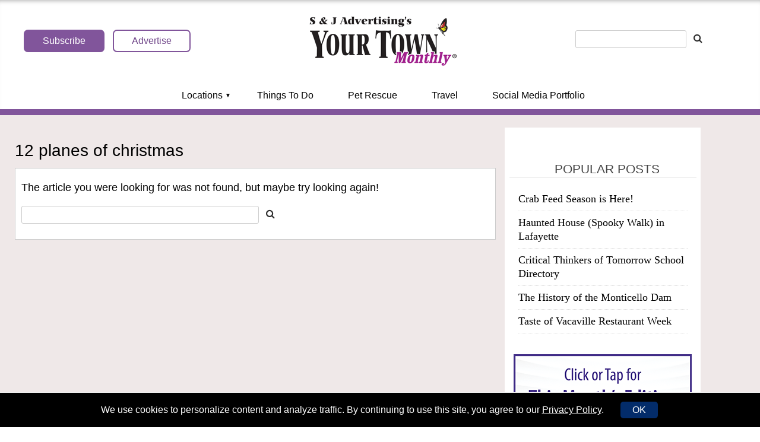

--- FILE ---
content_type: text/html; charset=UTF-8
request_url: https://www.yourtownmonthly.com/tag/12-planes-of-christmas/
body_size: 28715
content:
<!doctype html>

<!--[if lt IE 7]><html lang="en-US" class="no-js lt-ie9 lt-ie8 lt-ie7"><![endif]-->
<!--[if (IE 7)&!(IEMobile)]><html lang="en-US" class="no-js lt-ie9 lt-ie8"><![endif]-->
<!--[if (IE 8)&!(IEMobile)]><html lang="en-US" class="no-js lt-ie9"><![endif]-->
<!--[if gt IE 8]><!--> <html lang="en-US" class="no-js"><!--<![endif]-->

	<head>
		<meta charset="utf-8">

				<meta http-equiv="X-UA-Compatible" content="IE=edge"><script type="text/javascript">(window.NREUM||(NREUM={})).init={ajax:{deny_list:["bam.nr-data.net"]},feature_flags:["soft_nav"]};(window.NREUM||(NREUM={})).loader_config={licenseKey:"753ac980e4",applicationID:"104342669",browserID:"153573560"};;/*! For license information please see nr-loader-rum-1.308.0.min.js.LICENSE.txt */
(()=>{var e,t,r={163:(e,t,r)=>{"use strict";r.d(t,{j:()=>E});var n=r(384),i=r(1741);var a=r(2555);r(860).K7.genericEvents;const s="experimental.resources",o="register",c=e=>{if(!e||"string"!=typeof e)return!1;try{document.createDocumentFragment().querySelector(e)}catch{return!1}return!0};var d=r(2614),u=r(944),l=r(8122);const f="[data-nr-mask]",g=e=>(0,l.a)(e,(()=>{const e={feature_flags:[],experimental:{allow_registered_children:!1,resources:!1},mask_selector:"*",block_selector:"[data-nr-block]",mask_input_options:{color:!1,date:!1,"datetime-local":!1,email:!1,month:!1,number:!1,range:!1,search:!1,tel:!1,text:!1,time:!1,url:!1,week:!1,textarea:!1,select:!1,password:!0}};return{ajax:{deny_list:void 0,block_internal:!0,enabled:!0,autoStart:!0},api:{get allow_registered_children(){return e.feature_flags.includes(o)||e.experimental.allow_registered_children},set allow_registered_children(t){e.experimental.allow_registered_children=t},duplicate_registered_data:!1},browser_consent_mode:{enabled:!1},distributed_tracing:{enabled:void 0,exclude_newrelic_header:void 0,cors_use_newrelic_header:void 0,cors_use_tracecontext_headers:void 0,allowed_origins:void 0},get feature_flags(){return e.feature_flags},set feature_flags(t){e.feature_flags=t},generic_events:{enabled:!0,autoStart:!0},harvest:{interval:30},jserrors:{enabled:!0,autoStart:!0},logging:{enabled:!0,autoStart:!0},metrics:{enabled:!0,autoStart:!0},obfuscate:void 0,page_action:{enabled:!0},page_view_event:{enabled:!0,autoStart:!0},page_view_timing:{enabled:!0,autoStart:!0},performance:{capture_marks:!1,capture_measures:!1,capture_detail:!0,resources:{get enabled(){return e.feature_flags.includes(s)||e.experimental.resources},set enabled(t){e.experimental.resources=t},asset_types:[],first_party_domains:[],ignore_newrelic:!0}},privacy:{cookies_enabled:!0},proxy:{assets:void 0,beacon:void 0},session:{expiresMs:d.wk,inactiveMs:d.BB},session_replay:{autoStart:!0,enabled:!1,preload:!1,sampling_rate:10,error_sampling_rate:100,collect_fonts:!1,inline_images:!1,fix_stylesheets:!0,mask_all_inputs:!0,get mask_text_selector(){return e.mask_selector},set mask_text_selector(t){c(t)?e.mask_selector="".concat(t,",").concat(f):""===t||null===t?e.mask_selector=f:(0,u.R)(5,t)},get block_class(){return"nr-block"},get ignore_class(){return"nr-ignore"},get mask_text_class(){return"nr-mask"},get block_selector(){return e.block_selector},set block_selector(t){c(t)?e.block_selector+=",".concat(t):""!==t&&(0,u.R)(6,t)},get mask_input_options(){return e.mask_input_options},set mask_input_options(t){t&&"object"==typeof t?e.mask_input_options={...t,password:!0}:(0,u.R)(7,t)}},session_trace:{enabled:!0,autoStart:!0},soft_navigations:{enabled:!0,autoStart:!0},spa:{enabled:!0,autoStart:!0},ssl:void 0,user_actions:{enabled:!0,elementAttributes:["id","className","tagName","type"]}}})());var p=r(6154),m=r(9324);let h=0;const v={buildEnv:m.F3,distMethod:m.Xs,version:m.xv,originTime:p.WN},b={consented:!1},y={appMetadata:{},get consented(){return this.session?.state?.consent||b.consented},set consented(e){b.consented=e},customTransaction:void 0,denyList:void 0,disabled:!1,harvester:void 0,isolatedBacklog:!1,isRecording:!1,loaderType:void 0,maxBytes:3e4,obfuscator:void 0,onerror:void 0,ptid:void 0,releaseIds:{},session:void 0,timeKeeper:void 0,registeredEntities:[],jsAttributesMetadata:{bytes:0},get harvestCount(){return++h}},_=e=>{const t=(0,l.a)(e,y),r=Object.keys(v).reduce((e,t)=>(e[t]={value:v[t],writable:!1,configurable:!0,enumerable:!0},e),{});return Object.defineProperties(t,r)};var w=r(5701);const x=e=>{const t=e.startsWith("http");e+="/",r.p=t?e:"https://"+e};var R=r(7836),k=r(3241);const A={accountID:void 0,trustKey:void 0,agentID:void 0,licenseKey:void 0,applicationID:void 0,xpid:void 0},S=e=>(0,l.a)(e,A),T=new Set;function E(e,t={},r,s){let{init:o,info:c,loader_config:d,runtime:u={},exposed:l=!0}=t;if(!c){const e=(0,n.pV)();o=e.init,c=e.info,d=e.loader_config}e.init=g(o||{}),e.loader_config=S(d||{}),c.jsAttributes??={},p.bv&&(c.jsAttributes.isWorker=!0),e.info=(0,a.D)(c);const f=e.init,m=[c.beacon,c.errorBeacon];T.has(e.agentIdentifier)||(f.proxy.assets&&(x(f.proxy.assets),m.push(f.proxy.assets)),f.proxy.beacon&&m.push(f.proxy.beacon),e.beacons=[...m],function(e){const t=(0,n.pV)();Object.getOwnPropertyNames(i.W.prototype).forEach(r=>{const n=i.W.prototype[r];if("function"!=typeof n||"constructor"===n)return;let a=t[r];e[r]&&!1!==e.exposed&&"micro-agent"!==e.runtime?.loaderType&&(t[r]=(...t)=>{const n=e[r](...t);return a?a(...t):n})})}(e),(0,n.US)("activatedFeatures",w.B)),u.denyList=[...f.ajax.deny_list||[],...f.ajax.block_internal?m:[]],u.ptid=e.agentIdentifier,u.loaderType=r,e.runtime=_(u),T.has(e.agentIdentifier)||(e.ee=R.ee.get(e.agentIdentifier),e.exposed=l,(0,k.W)({agentIdentifier:e.agentIdentifier,drained:!!w.B?.[e.agentIdentifier],type:"lifecycle",name:"initialize",feature:void 0,data:e.config})),T.add(e.agentIdentifier)}},384:(e,t,r)=>{"use strict";r.d(t,{NT:()=>s,US:()=>u,Zm:()=>o,bQ:()=>d,dV:()=>c,pV:()=>l});var n=r(6154),i=r(1863),a=r(1910);const s={beacon:"bam.nr-data.net",errorBeacon:"bam.nr-data.net"};function o(){return n.gm.NREUM||(n.gm.NREUM={}),void 0===n.gm.newrelic&&(n.gm.newrelic=n.gm.NREUM),n.gm.NREUM}function c(){let e=o();return e.o||(e.o={ST:n.gm.setTimeout,SI:n.gm.setImmediate||n.gm.setInterval,CT:n.gm.clearTimeout,XHR:n.gm.XMLHttpRequest,REQ:n.gm.Request,EV:n.gm.Event,PR:n.gm.Promise,MO:n.gm.MutationObserver,FETCH:n.gm.fetch,WS:n.gm.WebSocket},(0,a.i)(...Object.values(e.o))),e}function d(e,t){let r=o();r.initializedAgents??={},t.initializedAt={ms:(0,i.t)(),date:new Date},r.initializedAgents[e]=t}function u(e,t){o()[e]=t}function l(){return function(){let e=o();const t=e.info||{};e.info={beacon:s.beacon,errorBeacon:s.errorBeacon,...t}}(),function(){let e=o();const t=e.init||{};e.init={...t}}(),c(),function(){let e=o();const t=e.loader_config||{};e.loader_config={...t}}(),o()}},782:(e,t,r)=>{"use strict";r.d(t,{T:()=>n});const n=r(860).K7.pageViewTiming},860:(e,t,r)=>{"use strict";r.d(t,{$J:()=>u,K7:()=>c,P3:()=>d,XX:()=>i,Yy:()=>o,df:()=>a,qY:()=>n,v4:()=>s});const n="events",i="jserrors",a="browser/blobs",s="rum",o="browser/logs",c={ajax:"ajax",genericEvents:"generic_events",jserrors:i,logging:"logging",metrics:"metrics",pageAction:"page_action",pageViewEvent:"page_view_event",pageViewTiming:"page_view_timing",sessionReplay:"session_replay",sessionTrace:"session_trace",softNav:"soft_navigations",spa:"spa"},d={[c.pageViewEvent]:1,[c.pageViewTiming]:2,[c.metrics]:3,[c.jserrors]:4,[c.spa]:5,[c.ajax]:6,[c.sessionTrace]:7,[c.softNav]:8,[c.sessionReplay]:9,[c.logging]:10,[c.genericEvents]:11},u={[c.pageViewEvent]:s,[c.pageViewTiming]:n,[c.ajax]:n,[c.spa]:n,[c.softNav]:n,[c.metrics]:i,[c.jserrors]:i,[c.sessionTrace]:a,[c.sessionReplay]:a,[c.logging]:o,[c.genericEvents]:"ins"}},944:(e,t,r)=>{"use strict";r.d(t,{R:()=>i});var n=r(3241);function i(e,t){"function"==typeof console.debug&&(console.debug("New Relic Warning: https://github.com/newrelic/newrelic-browser-agent/blob/main/docs/warning-codes.md#".concat(e),t),(0,n.W)({agentIdentifier:null,drained:null,type:"data",name:"warn",feature:"warn",data:{code:e,secondary:t}}))}},1687:(e,t,r)=>{"use strict";r.d(t,{Ak:()=>d,Ze:()=>f,x3:()=>u});var n=r(3241),i=r(7836),a=r(3606),s=r(860),o=r(2646);const c={};function d(e,t){const r={staged:!1,priority:s.P3[t]||0};l(e),c[e].get(t)||c[e].set(t,r)}function u(e,t){e&&c[e]&&(c[e].get(t)&&c[e].delete(t),p(e,t,!1),c[e].size&&g(e))}function l(e){if(!e)throw new Error("agentIdentifier required");c[e]||(c[e]=new Map)}function f(e="",t="feature",r=!1){if(l(e),!e||!c[e].get(t)||r)return p(e,t);c[e].get(t).staged=!0,g(e)}function g(e){const t=Array.from(c[e]);t.every(([e,t])=>t.staged)&&(t.sort((e,t)=>e[1].priority-t[1].priority),t.forEach(([t])=>{c[e].delete(t),p(e,t)}))}function p(e,t,r=!0){const s=e?i.ee.get(e):i.ee,c=a.i.handlers;if(!s.aborted&&s.backlog&&c){if((0,n.W)({agentIdentifier:e,type:"lifecycle",name:"drain",feature:t}),r){const e=s.backlog[t],r=c[t];if(r){for(let t=0;e&&t<e.length;++t)m(e[t],r);Object.entries(r).forEach(([e,t])=>{Object.values(t||{}).forEach(t=>{t[0]?.on&&t[0]?.context()instanceof o.y&&t[0].on(e,t[1])})})}}s.isolatedBacklog||delete c[t],s.backlog[t]=null,s.emit("drain-"+t,[])}}function m(e,t){var r=e[1];Object.values(t[r]||{}).forEach(t=>{var r=e[0];if(t[0]===r){var n=t[1],i=e[3],a=e[2];n.apply(i,a)}})}},1738:(e,t,r)=>{"use strict";r.d(t,{U:()=>g,Y:()=>f});var n=r(3241),i=r(9908),a=r(1863),s=r(944),o=r(5701),c=r(3969),d=r(8362),u=r(860),l=r(4261);function f(e,t,r,a){const f=a||r;!f||f[e]&&f[e]!==d.d.prototype[e]||(f[e]=function(){(0,i.p)(c.xV,["API/"+e+"/called"],void 0,u.K7.metrics,r.ee),(0,n.W)({agentIdentifier:r.agentIdentifier,drained:!!o.B?.[r.agentIdentifier],type:"data",name:"api",feature:l.Pl+e,data:{}});try{return t.apply(this,arguments)}catch(e){(0,s.R)(23,e)}})}function g(e,t,r,n,s){const o=e.info;null===r?delete o.jsAttributes[t]:o.jsAttributes[t]=r,(s||null===r)&&(0,i.p)(l.Pl+n,[(0,a.t)(),t,r],void 0,"session",e.ee)}},1741:(e,t,r)=>{"use strict";r.d(t,{W:()=>a});var n=r(944),i=r(4261);class a{#e(e,...t){if(this[e]!==a.prototype[e])return this[e](...t);(0,n.R)(35,e)}addPageAction(e,t){return this.#e(i.hG,e,t)}register(e){return this.#e(i.eY,e)}recordCustomEvent(e,t){return this.#e(i.fF,e,t)}setPageViewName(e,t){return this.#e(i.Fw,e,t)}setCustomAttribute(e,t,r){return this.#e(i.cD,e,t,r)}noticeError(e,t){return this.#e(i.o5,e,t)}setUserId(e,t=!1){return this.#e(i.Dl,e,t)}setApplicationVersion(e){return this.#e(i.nb,e)}setErrorHandler(e){return this.#e(i.bt,e)}addRelease(e,t){return this.#e(i.k6,e,t)}log(e,t){return this.#e(i.$9,e,t)}start(){return this.#e(i.d3)}finished(e){return this.#e(i.BL,e)}recordReplay(){return this.#e(i.CH)}pauseReplay(){return this.#e(i.Tb)}addToTrace(e){return this.#e(i.U2,e)}setCurrentRouteName(e){return this.#e(i.PA,e)}interaction(e){return this.#e(i.dT,e)}wrapLogger(e,t,r){return this.#e(i.Wb,e,t,r)}measure(e,t){return this.#e(i.V1,e,t)}consent(e){return this.#e(i.Pv,e)}}},1863:(e,t,r)=>{"use strict";function n(){return Math.floor(performance.now())}r.d(t,{t:()=>n})},1910:(e,t,r)=>{"use strict";r.d(t,{i:()=>a});var n=r(944);const i=new Map;function a(...e){return e.every(e=>{if(i.has(e))return i.get(e);const t="function"==typeof e?e.toString():"",r=t.includes("[native code]"),a=t.includes("nrWrapper");return r||a||(0,n.R)(64,e?.name||t),i.set(e,r),r})}},2555:(e,t,r)=>{"use strict";r.d(t,{D:()=>o,f:()=>s});var n=r(384),i=r(8122);const a={beacon:n.NT.beacon,errorBeacon:n.NT.errorBeacon,licenseKey:void 0,applicationID:void 0,sa:void 0,queueTime:void 0,applicationTime:void 0,ttGuid:void 0,user:void 0,account:void 0,product:void 0,extra:void 0,jsAttributes:{},userAttributes:void 0,atts:void 0,transactionName:void 0,tNamePlain:void 0};function s(e){try{return!!e.licenseKey&&!!e.errorBeacon&&!!e.applicationID}catch(e){return!1}}const o=e=>(0,i.a)(e,a)},2614:(e,t,r)=>{"use strict";r.d(t,{BB:()=>s,H3:()=>n,g:()=>d,iL:()=>c,tS:()=>o,uh:()=>i,wk:()=>a});const n="NRBA",i="SESSION",a=144e5,s=18e5,o={STARTED:"session-started",PAUSE:"session-pause",RESET:"session-reset",RESUME:"session-resume",UPDATE:"session-update"},c={SAME_TAB:"same-tab",CROSS_TAB:"cross-tab"},d={OFF:0,FULL:1,ERROR:2}},2646:(e,t,r)=>{"use strict";r.d(t,{y:()=>n});class n{constructor(e){this.contextId=e}}},2843:(e,t,r)=>{"use strict";r.d(t,{G:()=>a,u:()=>i});var n=r(3878);function i(e,t=!1,r,i){(0,n.DD)("visibilitychange",function(){if(t)return void("hidden"===document.visibilityState&&e());e(document.visibilityState)},r,i)}function a(e,t,r){(0,n.sp)("pagehide",e,t,r)}},3241:(e,t,r)=>{"use strict";r.d(t,{W:()=>a});var n=r(6154);const i="newrelic";function a(e={}){try{n.gm.dispatchEvent(new CustomEvent(i,{detail:e}))}catch(e){}}},3606:(e,t,r)=>{"use strict";r.d(t,{i:()=>a});var n=r(9908);a.on=s;var i=a.handlers={};function a(e,t,r,a){s(a||n.d,i,e,t,r)}function s(e,t,r,i,a){a||(a="feature"),e||(e=n.d);var s=t[a]=t[a]||{};(s[r]=s[r]||[]).push([e,i])}},3878:(e,t,r)=>{"use strict";function n(e,t){return{capture:e,passive:!1,signal:t}}function i(e,t,r=!1,i){window.addEventListener(e,t,n(r,i))}function a(e,t,r=!1,i){document.addEventListener(e,t,n(r,i))}r.d(t,{DD:()=>a,jT:()=>n,sp:()=>i})},3969:(e,t,r)=>{"use strict";r.d(t,{TZ:()=>n,XG:()=>o,rs:()=>i,xV:()=>s,z_:()=>a});const n=r(860).K7.metrics,i="sm",a="cm",s="storeSupportabilityMetrics",o="storeEventMetrics"},4234:(e,t,r)=>{"use strict";r.d(t,{W:()=>a});var n=r(7836),i=r(1687);class a{constructor(e,t){this.agentIdentifier=e,this.ee=n.ee.get(e),this.featureName=t,this.blocked=!1}deregisterDrain(){(0,i.x3)(this.agentIdentifier,this.featureName)}}},4261:(e,t,r)=>{"use strict";r.d(t,{$9:()=>d,BL:()=>o,CH:()=>g,Dl:()=>_,Fw:()=>y,PA:()=>h,Pl:()=>n,Pv:()=>k,Tb:()=>l,U2:()=>a,V1:()=>R,Wb:()=>x,bt:()=>b,cD:()=>v,d3:()=>w,dT:()=>c,eY:()=>p,fF:()=>f,hG:()=>i,k6:()=>s,nb:()=>m,o5:()=>u});const n="api-",i="addPageAction",a="addToTrace",s="addRelease",o="finished",c="interaction",d="log",u="noticeError",l="pauseReplay",f="recordCustomEvent",g="recordReplay",p="register",m="setApplicationVersion",h="setCurrentRouteName",v="setCustomAttribute",b="setErrorHandler",y="setPageViewName",_="setUserId",w="start",x="wrapLogger",R="measure",k="consent"},5289:(e,t,r)=>{"use strict";r.d(t,{GG:()=>s,Qr:()=>c,sB:()=>o});var n=r(3878),i=r(6389);function a(){return"undefined"==typeof document||"complete"===document.readyState}function s(e,t){if(a())return e();const r=(0,i.J)(e),s=setInterval(()=>{a()&&(clearInterval(s),r())},500);(0,n.sp)("load",r,t)}function o(e){if(a())return e();(0,n.DD)("DOMContentLoaded",e)}function c(e){if(a())return e();(0,n.sp)("popstate",e)}},5607:(e,t,r)=>{"use strict";r.d(t,{W:()=>n});const n=(0,r(9566).bz)()},5701:(e,t,r)=>{"use strict";r.d(t,{B:()=>a,t:()=>s});var n=r(3241);const i=new Set,a={};function s(e,t){const r=t.agentIdentifier;a[r]??={},e&&"object"==typeof e&&(i.has(r)||(t.ee.emit("rumresp",[e]),a[r]=e,i.add(r),(0,n.W)({agentIdentifier:r,loaded:!0,drained:!0,type:"lifecycle",name:"load",feature:void 0,data:e})))}},6154:(e,t,r)=>{"use strict";r.d(t,{OF:()=>c,RI:()=>i,WN:()=>u,bv:()=>a,eN:()=>l,gm:()=>s,mw:()=>o,sb:()=>d});var n=r(1863);const i="undefined"!=typeof window&&!!window.document,a="undefined"!=typeof WorkerGlobalScope&&("undefined"!=typeof self&&self instanceof WorkerGlobalScope&&self.navigator instanceof WorkerNavigator||"undefined"!=typeof globalThis&&globalThis instanceof WorkerGlobalScope&&globalThis.navigator instanceof WorkerNavigator),s=i?window:"undefined"!=typeof WorkerGlobalScope&&("undefined"!=typeof self&&self instanceof WorkerGlobalScope&&self||"undefined"!=typeof globalThis&&globalThis instanceof WorkerGlobalScope&&globalThis),o=Boolean("hidden"===s?.document?.visibilityState),c=/iPad|iPhone|iPod/.test(s.navigator?.userAgent),d=c&&"undefined"==typeof SharedWorker,u=((()=>{const e=s.navigator?.userAgent?.match(/Firefox[/\s](\d+\.\d+)/);Array.isArray(e)&&e.length>=2&&e[1]})(),Date.now()-(0,n.t)()),l=()=>"undefined"!=typeof PerformanceNavigationTiming&&s?.performance?.getEntriesByType("navigation")?.[0]?.responseStart},6389:(e,t,r)=>{"use strict";function n(e,t=500,r={}){const n=r?.leading||!1;let i;return(...r)=>{n&&void 0===i&&(e.apply(this,r),i=setTimeout(()=>{i=clearTimeout(i)},t)),n||(clearTimeout(i),i=setTimeout(()=>{e.apply(this,r)},t))}}function i(e){let t=!1;return(...r)=>{t||(t=!0,e.apply(this,r))}}r.d(t,{J:()=>i,s:()=>n})},6630:(e,t,r)=>{"use strict";r.d(t,{T:()=>n});const n=r(860).K7.pageViewEvent},7699:(e,t,r)=>{"use strict";r.d(t,{It:()=>a,KC:()=>o,No:()=>i,qh:()=>s});var n=r(860);const i=16e3,a=1e6,s="SESSION_ERROR",o={[n.K7.logging]:!0,[n.K7.genericEvents]:!1,[n.K7.jserrors]:!1,[n.K7.ajax]:!1}},7836:(e,t,r)=>{"use strict";r.d(t,{P:()=>o,ee:()=>c});var n=r(384),i=r(8990),a=r(2646),s=r(5607);const o="nr@context:".concat(s.W),c=function e(t,r){var n={},s={},u={},l=!1;try{l=16===r.length&&d.initializedAgents?.[r]?.runtime.isolatedBacklog}catch(e){}var f={on:p,addEventListener:p,removeEventListener:function(e,t){var r=n[e];if(!r)return;for(var i=0;i<r.length;i++)r[i]===t&&r.splice(i,1)},emit:function(e,r,n,i,a){!1!==a&&(a=!0);if(c.aborted&&!i)return;t&&a&&t.emit(e,r,n);var o=g(n);m(e).forEach(e=>{e.apply(o,r)});var d=v()[s[e]];d&&d.push([f,e,r,o]);return o},get:h,listeners:m,context:g,buffer:function(e,t){const r=v();if(t=t||"feature",f.aborted)return;Object.entries(e||{}).forEach(([e,n])=>{s[n]=t,t in r||(r[t]=[])})},abort:function(){f._aborted=!0,Object.keys(f.backlog).forEach(e=>{delete f.backlog[e]})},isBuffering:function(e){return!!v()[s[e]]},debugId:r,backlog:l?{}:t&&"object"==typeof t.backlog?t.backlog:{},isolatedBacklog:l};return Object.defineProperty(f,"aborted",{get:()=>{let e=f._aborted||!1;return e||(t&&(e=t.aborted),e)}}),f;function g(e){return e&&e instanceof a.y?e:e?(0,i.I)(e,o,()=>new a.y(o)):new a.y(o)}function p(e,t){n[e]=m(e).concat(t)}function m(e){return n[e]||[]}function h(t){return u[t]=u[t]||e(f,t)}function v(){return f.backlog}}(void 0,"globalEE"),d=(0,n.Zm)();d.ee||(d.ee=c)},8122:(e,t,r)=>{"use strict";r.d(t,{a:()=>i});var n=r(944);function i(e,t){try{if(!e||"object"!=typeof e)return(0,n.R)(3);if(!t||"object"!=typeof t)return(0,n.R)(4);const r=Object.create(Object.getPrototypeOf(t),Object.getOwnPropertyDescriptors(t)),a=0===Object.keys(r).length?e:r;for(let s in a)if(void 0!==e[s])try{if(null===e[s]){r[s]=null;continue}Array.isArray(e[s])&&Array.isArray(t[s])?r[s]=Array.from(new Set([...e[s],...t[s]])):"object"==typeof e[s]&&"object"==typeof t[s]?r[s]=i(e[s],t[s]):r[s]=e[s]}catch(e){r[s]||(0,n.R)(1,e)}return r}catch(e){(0,n.R)(2,e)}}},8362:(e,t,r)=>{"use strict";r.d(t,{d:()=>a});var n=r(9566),i=r(1741);class a extends i.W{agentIdentifier=(0,n.LA)(16)}},8374:(e,t,r)=>{r.nc=(()=>{try{return document?.currentScript?.nonce}catch(e){}return""})()},8990:(e,t,r)=>{"use strict";r.d(t,{I:()=>i});var n=Object.prototype.hasOwnProperty;function i(e,t,r){if(n.call(e,t))return e[t];var i=r();if(Object.defineProperty&&Object.keys)try{return Object.defineProperty(e,t,{value:i,writable:!0,enumerable:!1}),i}catch(e){}return e[t]=i,i}},9324:(e,t,r)=>{"use strict";r.d(t,{F3:()=>i,Xs:()=>a,xv:()=>n});const n="1.308.0",i="PROD",a="CDN"},9566:(e,t,r)=>{"use strict";r.d(t,{LA:()=>o,bz:()=>s});var n=r(6154);const i="xxxxxxxx-xxxx-4xxx-yxxx-xxxxxxxxxxxx";function a(e,t){return e?15&e[t]:16*Math.random()|0}function s(){const e=n.gm?.crypto||n.gm?.msCrypto;let t,r=0;return e&&e.getRandomValues&&(t=e.getRandomValues(new Uint8Array(30))),i.split("").map(e=>"x"===e?a(t,r++).toString(16):"y"===e?(3&a()|8).toString(16):e).join("")}function o(e){const t=n.gm?.crypto||n.gm?.msCrypto;let r,i=0;t&&t.getRandomValues&&(r=t.getRandomValues(new Uint8Array(e)));const s=[];for(var o=0;o<e;o++)s.push(a(r,i++).toString(16));return s.join("")}},9908:(e,t,r)=>{"use strict";r.d(t,{d:()=>n,p:()=>i});var n=r(7836).ee.get("handle");function i(e,t,r,i,a){a?(a.buffer([e],i),a.emit(e,t,r)):(n.buffer([e],i),n.emit(e,t,r))}}},n={};function i(e){var t=n[e];if(void 0!==t)return t.exports;var a=n[e]={exports:{}};return r[e](a,a.exports,i),a.exports}i.m=r,i.d=(e,t)=>{for(var r in t)i.o(t,r)&&!i.o(e,r)&&Object.defineProperty(e,r,{enumerable:!0,get:t[r]})},i.f={},i.e=e=>Promise.all(Object.keys(i.f).reduce((t,r)=>(i.f[r](e,t),t),[])),i.u=e=>"nr-rum-1.308.0.min.js",i.o=(e,t)=>Object.prototype.hasOwnProperty.call(e,t),e={},t="NRBA-1.308.0.PROD:",i.l=(r,n,a,s)=>{if(e[r])e[r].push(n);else{var o,c;if(void 0!==a)for(var d=document.getElementsByTagName("script"),u=0;u<d.length;u++){var l=d[u];if(l.getAttribute("src")==r||l.getAttribute("data-webpack")==t+a){o=l;break}}if(!o){c=!0;var f={296:"sha512-+MIMDsOcckGXa1EdWHqFNv7P+JUkd5kQwCBr3KE6uCvnsBNUrdSt4a/3/L4j4TxtnaMNjHpza2/erNQbpacJQA=="};(o=document.createElement("script")).charset="utf-8",i.nc&&o.setAttribute("nonce",i.nc),o.setAttribute("data-webpack",t+a),o.src=r,0!==o.src.indexOf(window.location.origin+"/")&&(o.crossOrigin="anonymous"),f[s]&&(o.integrity=f[s])}e[r]=[n];var g=(t,n)=>{o.onerror=o.onload=null,clearTimeout(p);var i=e[r];if(delete e[r],o.parentNode&&o.parentNode.removeChild(o),i&&i.forEach(e=>e(n)),t)return t(n)},p=setTimeout(g.bind(null,void 0,{type:"timeout",target:o}),12e4);o.onerror=g.bind(null,o.onerror),o.onload=g.bind(null,o.onload),c&&document.head.appendChild(o)}},i.r=e=>{"undefined"!=typeof Symbol&&Symbol.toStringTag&&Object.defineProperty(e,Symbol.toStringTag,{value:"Module"}),Object.defineProperty(e,"__esModule",{value:!0})},i.p="https://js-agent.newrelic.com/",(()=>{var e={374:0,840:0};i.f.j=(t,r)=>{var n=i.o(e,t)?e[t]:void 0;if(0!==n)if(n)r.push(n[2]);else{var a=new Promise((r,i)=>n=e[t]=[r,i]);r.push(n[2]=a);var s=i.p+i.u(t),o=new Error;i.l(s,r=>{if(i.o(e,t)&&(0!==(n=e[t])&&(e[t]=void 0),n)){var a=r&&("load"===r.type?"missing":r.type),s=r&&r.target&&r.target.src;o.message="Loading chunk "+t+" failed: ("+a+": "+s+")",o.name="ChunkLoadError",o.type=a,o.request=s,n[1](o)}},"chunk-"+t,t)}};var t=(t,r)=>{var n,a,[s,o,c]=r,d=0;if(s.some(t=>0!==e[t])){for(n in o)i.o(o,n)&&(i.m[n]=o[n]);if(c)c(i)}for(t&&t(r);d<s.length;d++)a=s[d],i.o(e,a)&&e[a]&&e[a][0](),e[a]=0},r=self["webpackChunk:NRBA-1.308.0.PROD"]=self["webpackChunk:NRBA-1.308.0.PROD"]||[];r.forEach(t.bind(null,0)),r.push=t.bind(null,r.push.bind(r))})(),(()=>{"use strict";i(8374);var e=i(8362),t=i(860);const r=Object.values(t.K7);var n=i(163);var a=i(9908),s=i(1863),o=i(4261),c=i(1738);var d=i(1687),u=i(4234),l=i(5289),f=i(6154),g=i(944),p=i(384);const m=e=>f.RI&&!0===e?.privacy.cookies_enabled;function h(e){return!!(0,p.dV)().o.MO&&m(e)&&!0===e?.session_trace.enabled}var v=i(6389),b=i(7699);class y extends u.W{constructor(e,t){super(e.agentIdentifier,t),this.agentRef=e,this.abortHandler=void 0,this.featAggregate=void 0,this.loadedSuccessfully=void 0,this.onAggregateImported=new Promise(e=>{this.loadedSuccessfully=e}),this.deferred=Promise.resolve(),!1===e.init[this.featureName].autoStart?this.deferred=new Promise((t,r)=>{this.ee.on("manual-start-all",(0,v.J)(()=>{(0,d.Ak)(e.agentIdentifier,this.featureName),t()}))}):(0,d.Ak)(e.agentIdentifier,t)}importAggregator(e,t,r={}){if(this.featAggregate)return;const n=async()=>{let n;await this.deferred;try{if(m(e.init)){const{setupAgentSession:t}=await i.e(296).then(i.bind(i,3305));n=t(e)}}catch(e){(0,g.R)(20,e),this.ee.emit("internal-error",[e]),(0,a.p)(b.qh,[e],void 0,this.featureName,this.ee)}try{if(!this.#t(this.featureName,n,e.init))return(0,d.Ze)(this.agentIdentifier,this.featureName),void this.loadedSuccessfully(!1);const{Aggregate:i}=await t();this.featAggregate=new i(e,r),e.runtime.harvester.initializedAggregates.push(this.featAggregate),this.loadedSuccessfully(!0)}catch(e){(0,g.R)(34,e),this.abortHandler?.(),(0,d.Ze)(this.agentIdentifier,this.featureName,!0),this.loadedSuccessfully(!1),this.ee&&this.ee.abort()}};f.RI?(0,l.GG)(()=>n(),!0):n()}#t(e,r,n){if(this.blocked)return!1;switch(e){case t.K7.sessionReplay:return h(n)&&!!r;case t.K7.sessionTrace:return!!r;default:return!0}}}var _=i(6630),w=i(2614),x=i(3241);class R extends y{static featureName=_.T;constructor(e){var t;super(e,_.T),this.setupInspectionEvents(e.agentIdentifier),t=e,(0,c.Y)(o.Fw,function(e,r){"string"==typeof e&&("/"!==e.charAt(0)&&(e="/"+e),t.runtime.customTransaction=(r||"http://custom.transaction")+e,(0,a.p)(o.Pl+o.Fw,[(0,s.t)()],void 0,void 0,t.ee))},t),this.importAggregator(e,()=>i.e(296).then(i.bind(i,3943)))}setupInspectionEvents(e){const t=(t,r)=>{t&&(0,x.W)({agentIdentifier:e,timeStamp:t.timeStamp,loaded:"complete"===t.target.readyState,type:"window",name:r,data:t.target.location+""})};(0,l.sB)(e=>{t(e,"DOMContentLoaded")}),(0,l.GG)(e=>{t(e,"load")}),(0,l.Qr)(e=>{t(e,"navigate")}),this.ee.on(w.tS.UPDATE,(t,r)=>{(0,x.W)({agentIdentifier:e,type:"lifecycle",name:"session",data:r})})}}class k extends e.d{constructor(e){var t;(super(),f.gm)?(this.features={},(0,p.bQ)(this.agentIdentifier,this),this.desiredFeatures=new Set(e.features||[]),this.desiredFeatures.add(R),(0,n.j)(this,e,e.loaderType||"agent"),t=this,(0,c.Y)(o.cD,function(e,r,n=!1){if("string"==typeof e){if(["string","number","boolean"].includes(typeof r)||null===r)return(0,c.U)(t,e,r,o.cD,n);(0,g.R)(40,typeof r)}else(0,g.R)(39,typeof e)},t),function(e){(0,c.Y)(o.Dl,function(t,r=!1){if("string"!=typeof t&&null!==t)return void(0,g.R)(41,typeof t);const n=e.info.jsAttributes["enduser.id"];r&&null!=n&&n!==t?(0,a.p)(o.Pl+"setUserIdAndResetSession",[t],void 0,"session",e.ee):(0,c.U)(e,"enduser.id",t,o.Dl,!0)},e)}(this),function(e){(0,c.Y)(o.nb,function(t){if("string"==typeof t||null===t)return(0,c.U)(e,"application.version",t,o.nb,!1);(0,g.R)(42,typeof t)},e)}(this),function(e){(0,c.Y)(o.d3,function(){e.ee.emit("manual-start-all")},e)}(this),function(e){(0,c.Y)(o.Pv,function(t=!0){if("boolean"==typeof t){if((0,a.p)(o.Pl+o.Pv,[t],void 0,"session",e.ee),e.runtime.consented=t,t){const t=e.features.page_view_event;t.onAggregateImported.then(e=>{const r=t.featAggregate;e&&!r.sentRum&&r.sendRum()})}}else(0,g.R)(65,typeof t)},e)}(this),this.run()):(0,g.R)(21)}get config(){return{info:this.info,init:this.init,loader_config:this.loader_config,runtime:this.runtime}}get api(){return this}run(){try{const e=function(e){const t={};return r.forEach(r=>{t[r]=!!e[r]?.enabled}),t}(this.init),n=[...this.desiredFeatures];n.sort((e,r)=>t.P3[e.featureName]-t.P3[r.featureName]),n.forEach(r=>{if(!e[r.featureName]&&r.featureName!==t.K7.pageViewEvent)return;if(r.featureName===t.K7.spa)return void(0,g.R)(67);const n=function(e){switch(e){case t.K7.ajax:return[t.K7.jserrors];case t.K7.sessionTrace:return[t.K7.ajax,t.K7.pageViewEvent];case t.K7.sessionReplay:return[t.K7.sessionTrace];case t.K7.pageViewTiming:return[t.K7.pageViewEvent];default:return[]}}(r.featureName).filter(e=>!(e in this.features));n.length>0&&(0,g.R)(36,{targetFeature:r.featureName,missingDependencies:n}),this.features[r.featureName]=new r(this)})}catch(e){(0,g.R)(22,e);for(const e in this.features)this.features[e].abortHandler?.();const t=(0,p.Zm)();delete t.initializedAgents[this.agentIdentifier]?.features,delete this.sharedAggregator;return t.ee.get(this.agentIdentifier).abort(),!1}}}var A=i(2843),S=i(782);class T extends y{static featureName=S.T;constructor(e){super(e,S.T),f.RI&&((0,A.u)(()=>(0,a.p)("docHidden",[(0,s.t)()],void 0,S.T,this.ee),!0),(0,A.G)(()=>(0,a.p)("winPagehide",[(0,s.t)()],void 0,S.T,this.ee)),this.importAggregator(e,()=>i.e(296).then(i.bind(i,2117))))}}var E=i(3969);class I extends y{static featureName=E.TZ;constructor(e){super(e,E.TZ),f.RI&&document.addEventListener("securitypolicyviolation",e=>{(0,a.p)(E.xV,["Generic/CSPViolation/Detected"],void 0,this.featureName,this.ee)}),this.importAggregator(e,()=>i.e(296).then(i.bind(i,9623)))}}new k({features:[R,T,I],loaderType:"lite"})})()})();</script>

		<title>12 planes of christmas Archives - Your Town Monthly</title>

				<meta name="HandheldFriendly" content="True">
		<meta name="MobileOptimized" content="320">
		<meta name="viewport" content="width=device-width, initial-scale=1"/>

				<link rel="apple-touch-icon" href="https://www.yourtownmonthly.com/wp-content/uploads/2016/03/YT_icon_image-2.png">
		<link rel="icon" href="https://www.yourtownmonthly.com/wp-content/uploads/2016/03/YT_favicon_image-2.png">
		<!--[if IE]>
			<link rel="shortcut icon" href="https://www.yourtownmonthly.com/wp-content/uploads/2016/03/YT_favicon_image-2.png/favicon.ico">
		<![endif]-->
				<meta name="msapplication-TileColor" content="#f01d4f">
		<meta name="msapplication-TileImage" content="https://www.yourtownmonthly.com/wp-content/themes/gtxcel/library/images/win8-tile-icon.png">
        	<meta name="theme-color" content="#121212">
		
		<link href="//maxcdn.bootstrapcdn.com/font-awesome/4.2.0/css/font-awesome.min.css" rel="stylesheet"> <!-- Font Awesome Glyphicons -->
		<link rel="pingback" href="https://www.yourtownmonthly.com/xmlrpc.php">
		
				<meta name='robots' content='index, follow, max-image-preview:large, max-snippet:-1, max-video-preview:-1' />

	<!-- This site is optimized with the Yoast SEO plugin v19.7.1 - https://yoast.com/wordpress/plugins/seo/ -->
	<link rel="canonical" href="https://www.yourtownmonthly.com/tag/12-planes-of-christmas/" />
	<meta property="og:locale" content="en_US" />
	<meta property="og:type" content="article" />
	<meta property="og:title" content="12 planes of christmas Archives - Your Town Monthly" />
	<meta property="og:url" content="https://www.yourtownmonthly.com/tag/12-planes-of-christmas/" />
	<meta property="og:site_name" content="Your Town Monthly" />
	<meta name="twitter:card" content="summary" />
	<script type="application/ld+json" class="yoast-schema-graph">{"@context":"https://schema.org","@graph":[{"@type":"CollectionPage","@id":"https://www.yourtownmonthly.com/tag/12-planes-of-christmas/","url":"https://www.yourtownmonthly.com/tag/12-planes-of-christmas/","name":"12 planes of christmas Archives - Your Town Monthly","isPartOf":{"@id":"https://www.yourtownmonthly.com/#website"},"breadcrumb":{"@id":"https://www.yourtownmonthly.com/tag/12-planes-of-christmas/#breadcrumb"},"inLanguage":"en-US"},{"@type":"BreadcrumbList","@id":"https://www.yourtownmonthly.com/tag/12-planes-of-christmas/#breadcrumb","itemListElement":[{"@type":"ListItem","position":1,"name":"Home","item":"https://www.yourtownmonthly.com/"},{"@type":"ListItem","position":2,"name":"12 planes of christmas"}]},{"@type":"WebSite","@id":"https://www.yourtownmonthly.com/#website","url":"https://www.yourtownmonthly.com/","name":"Your Town Monthly","description":"Community Events &amp; Direct Mail Advertising","potentialAction":[{"@type":"SearchAction","target":{"@type":"EntryPoint","urlTemplate":"https://www.yourtownmonthly.com/?s={search_term_string}"},"query-input":"required name=search_term_string"}],"inLanguage":"en-US"}]}</script>
	<!-- / Yoast SEO plugin. -->


<link rel='dns-prefetch' href='//www.yourtownmonthly.com' />
<link rel='dns-prefetch' href='//s.w.org' />
<link rel="alternate" type="application/rss+xml" title="Your Town Monthly &raquo; Feed" href="https://www.yourtownmonthly.com/feed/" />
<link rel="alternate" type="application/rss+xml" title="Your Town Monthly &raquo; Comments Feed" href="https://www.yourtownmonthly.com/comments/feed/" />
<link rel="alternate" type="text/calendar" title="Your Town Monthly &raquo; iCal Feed" href="https://www.yourtownmonthly.com/events/?ical=1" />
<link rel="alternate" type="application/rss+xml" title="Your Town Monthly &raquo; 12 planes of christmas Tag Feed" href="https://www.yourtownmonthly.com/tag/12-planes-of-christmas/feed/" />
<script type="text/javascript">
window._wpemojiSettings = {"baseUrl":"https:\/\/s.w.org\/images\/core\/emoji\/14.0.0\/72x72\/","ext":".png","svgUrl":"https:\/\/s.w.org\/images\/core\/emoji\/14.0.0\/svg\/","svgExt":".svg","source":{"concatemoji":"https:\/\/www.yourtownmonthly.com\/wp-includes\/js\/wp-emoji-release.min.js"}};
/*! This file is auto-generated */
!function(e,a,t){var n,r,o,i=a.createElement("canvas"),p=i.getContext&&i.getContext("2d");function s(e,t){var a=String.fromCharCode,e=(p.clearRect(0,0,i.width,i.height),p.fillText(a.apply(this,e),0,0),i.toDataURL());return p.clearRect(0,0,i.width,i.height),p.fillText(a.apply(this,t),0,0),e===i.toDataURL()}function c(e){var t=a.createElement("script");t.src=e,t.defer=t.type="text/javascript",a.getElementsByTagName("head")[0].appendChild(t)}for(o=Array("flag","emoji"),t.supports={everything:!0,everythingExceptFlag:!0},r=0;r<o.length;r++)t.supports[o[r]]=function(e){if(!p||!p.fillText)return!1;switch(p.textBaseline="top",p.font="600 32px Arial",e){case"flag":return s([127987,65039,8205,9895,65039],[127987,65039,8203,9895,65039])?!1:!s([55356,56826,55356,56819],[55356,56826,8203,55356,56819])&&!s([55356,57332,56128,56423,56128,56418,56128,56421,56128,56430,56128,56423,56128,56447],[55356,57332,8203,56128,56423,8203,56128,56418,8203,56128,56421,8203,56128,56430,8203,56128,56423,8203,56128,56447]);case"emoji":return!s([129777,127995,8205,129778,127999],[129777,127995,8203,129778,127999])}return!1}(o[r]),t.supports.everything=t.supports.everything&&t.supports[o[r]],"flag"!==o[r]&&(t.supports.everythingExceptFlag=t.supports.everythingExceptFlag&&t.supports[o[r]]);t.supports.everythingExceptFlag=t.supports.everythingExceptFlag&&!t.supports.flag,t.DOMReady=!1,t.readyCallback=function(){t.DOMReady=!0},t.supports.everything||(n=function(){t.readyCallback()},a.addEventListener?(a.addEventListener("DOMContentLoaded",n,!1),e.addEventListener("load",n,!1)):(e.attachEvent("onload",n),a.attachEvent("onreadystatechange",function(){"complete"===a.readyState&&t.readyCallback()})),(e=t.source||{}).concatemoji?c(e.concatemoji):e.wpemoji&&e.twemoji&&(c(e.twemoji),c(e.wpemoji)))}(window,document,window._wpemojiSettings);
</script>
<style type="text/css">
img.wp-smiley,
img.emoji {
	display: inline !important;
	border: none !important;
	box-shadow: none !important;
	height: 1em !important;
	width: 1em !important;
	margin: 0 0.07em !important;
	vertical-align: -0.1em !important;
	background: none !important;
	padding: 0 !important;
}
</style>
	<link rel='stylesheet' id='tribe-common-skeleton-style-css'  href='https://www.yourtownmonthly.com/wp-content/plugins/the-events-calendar/common/src/resources/css/common-skeleton.min.css' type='text/css' media='all' />
<link rel='stylesheet' id='tribe-tooltip-css'  href='https://www.yourtownmonthly.com/wp-content/plugins/the-events-calendar/common/src/resources/css/tooltip.min.css' type='text/css' media='all' />
<link rel='stylesheet' id='bootstrap-css-css'  href='https://www.yourtownmonthly.com/wp-content/themes/gtxcel/library/css/bootstrap/bootstrap-gtx.css' type='text/css' media='all' />
<link rel='stylesheet' id='bones-stylesheet-css'  href='https://www.yourtownmonthly.com/wp-content/themes/gtxcel/library/css/style.css' type='text/css' media='all' />
<!--[if lt IE 9]>
<link rel='stylesheet' id='bones-ie-only-css'  href='https://www.yourtownmonthly.com/wp-content/themes/gtxcel/library/css/ie.css' type='text/css' media='all' />
<![endif]-->
<link rel='stylesheet' id='wp-block-library-css'  href='https://www.yourtownmonthly.com/wp-includes/css/dist/block-library/style.min.css' type='text/css' media='all' />
<style id='global-styles-inline-css' type='text/css'>
body{--wp--preset--color--black: #000000;--wp--preset--color--cyan-bluish-gray: #abb8c3;--wp--preset--color--white: #ffffff;--wp--preset--color--pale-pink: #f78da7;--wp--preset--color--vivid-red: #cf2e2e;--wp--preset--color--luminous-vivid-orange: #ff6900;--wp--preset--color--luminous-vivid-amber: #fcb900;--wp--preset--color--light-green-cyan: #7bdcb5;--wp--preset--color--vivid-green-cyan: #00d084;--wp--preset--color--pale-cyan-blue: #8ed1fc;--wp--preset--color--vivid-cyan-blue: #0693e3;--wp--preset--color--vivid-purple: #9b51e0;--wp--preset--gradient--vivid-cyan-blue-to-vivid-purple: linear-gradient(135deg,rgba(6,147,227,1) 0%,rgb(155,81,224) 100%);--wp--preset--gradient--light-green-cyan-to-vivid-green-cyan: linear-gradient(135deg,rgb(122,220,180) 0%,rgb(0,208,130) 100%);--wp--preset--gradient--luminous-vivid-amber-to-luminous-vivid-orange: linear-gradient(135deg,rgba(252,185,0,1) 0%,rgba(255,105,0,1) 100%);--wp--preset--gradient--luminous-vivid-orange-to-vivid-red: linear-gradient(135deg,rgba(255,105,0,1) 0%,rgb(207,46,46) 100%);--wp--preset--gradient--very-light-gray-to-cyan-bluish-gray: linear-gradient(135deg,rgb(238,238,238) 0%,rgb(169,184,195) 100%);--wp--preset--gradient--cool-to-warm-spectrum: linear-gradient(135deg,rgb(74,234,220) 0%,rgb(151,120,209) 20%,rgb(207,42,186) 40%,rgb(238,44,130) 60%,rgb(251,105,98) 80%,rgb(254,248,76) 100%);--wp--preset--gradient--blush-light-purple: linear-gradient(135deg,rgb(255,206,236) 0%,rgb(152,150,240) 100%);--wp--preset--gradient--blush-bordeaux: linear-gradient(135deg,rgb(254,205,165) 0%,rgb(254,45,45) 50%,rgb(107,0,62) 100%);--wp--preset--gradient--luminous-dusk: linear-gradient(135deg,rgb(255,203,112) 0%,rgb(199,81,192) 50%,rgb(65,88,208) 100%);--wp--preset--gradient--pale-ocean: linear-gradient(135deg,rgb(255,245,203) 0%,rgb(182,227,212) 50%,rgb(51,167,181) 100%);--wp--preset--gradient--electric-grass: linear-gradient(135deg,rgb(202,248,128) 0%,rgb(113,206,126) 100%);--wp--preset--gradient--midnight: linear-gradient(135deg,rgb(2,3,129) 0%,rgb(40,116,252) 100%);--wp--preset--duotone--dark-grayscale: url('#wp-duotone-dark-grayscale');--wp--preset--duotone--grayscale: url('#wp-duotone-grayscale');--wp--preset--duotone--purple-yellow: url('#wp-duotone-purple-yellow');--wp--preset--duotone--blue-red: url('#wp-duotone-blue-red');--wp--preset--duotone--midnight: url('#wp-duotone-midnight');--wp--preset--duotone--magenta-yellow: url('#wp-duotone-magenta-yellow');--wp--preset--duotone--purple-green: url('#wp-duotone-purple-green');--wp--preset--duotone--blue-orange: url('#wp-duotone-blue-orange');--wp--preset--font-size--small: 13px;--wp--preset--font-size--medium: 20px;--wp--preset--font-size--large: 36px;--wp--preset--font-size--x-large: 42px;}.has-black-color{color: var(--wp--preset--color--black) !important;}.has-cyan-bluish-gray-color{color: var(--wp--preset--color--cyan-bluish-gray) !important;}.has-white-color{color: var(--wp--preset--color--white) !important;}.has-pale-pink-color{color: var(--wp--preset--color--pale-pink) !important;}.has-vivid-red-color{color: var(--wp--preset--color--vivid-red) !important;}.has-luminous-vivid-orange-color{color: var(--wp--preset--color--luminous-vivid-orange) !important;}.has-luminous-vivid-amber-color{color: var(--wp--preset--color--luminous-vivid-amber) !important;}.has-light-green-cyan-color{color: var(--wp--preset--color--light-green-cyan) !important;}.has-vivid-green-cyan-color{color: var(--wp--preset--color--vivid-green-cyan) !important;}.has-pale-cyan-blue-color{color: var(--wp--preset--color--pale-cyan-blue) !important;}.has-vivid-cyan-blue-color{color: var(--wp--preset--color--vivid-cyan-blue) !important;}.has-vivid-purple-color{color: var(--wp--preset--color--vivid-purple) !important;}.has-black-background-color{background-color: var(--wp--preset--color--black) !important;}.has-cyan-bluish-gray-background-color{background-color: var(--wp--preset--color--cyan-bluish-gray) !important;}.has-white-background-color{background-color: var(--wp--preset--color--white) !important;}.has-pale-pink-background-color{background-color: var(--wp--preset--color--pale-pink) !important;}.has-vivid-red-background-color{background-color: var(--wp--preset--color--vivid-red) !important;}.has-luminous-vivid-orange-background-color{background-color: var(--wp--preset--color--luminous-vivid-orange) !important;}.has-luminous-vivid-amber-background-color{background-color: var(--wp--preset--color--luminous-vivid-amber) !important;}.has-light-green-cyan-background-color{background-color: var(--wp--preset--color--light-green-cyan) !important;}.has-vivid-green-cyan-background-color{background-color: var(--wp--preset--color--vivid-green-cyan) !important;}.has-pale-cyan-blue-background-color{background-color: var(--wp--preset--color--pale-cyan-blue) !important;}.has-vivid-cyan-blue-background-color{background-color: var(--wp--preset--color--vivid-cyan-blue) !important;}.has-vivid-purple-background-color{background-color: var(--wp--preset--color--vivid-purple) !important;}.has-black-border-color{border-color: var(--wp--preset--color--black) !important;}.has-cyan-bluish-gray-border-color{border-color: var(--wp--preset--color--cyan-bluish-gray) !important;}.has-white-border-color{border-color: var(--wp--preset--color--white) !important;}.has-pale-pink-border-color{border-color: var(--wp--preset--color--pale-pink) !important;}.has-vivid-red-border-color{border-color: var(--wp--preset--color--vivid-red) !important;}.has-luminous-vivid-orange-border-color{border-color: var(--wp--preset--color--luminous-vivid-orange) !important;}.has-luminous-vivid-amber-border-color{border-color: var(--wp--preset--color--luminous-vivid-amber) !important;}.has-light-green-cyan-border-color{border-color: var(--wp--preset--color--light-green-cyan) !important;}.has-vivid-green-cyan-border-color{border-color: var(--wp--preset--color--vivid-green-cyan) !important;}.has-pale-cyan-blue-border-color{border-color: var(--wp--preset--color--pale-cyan-blue) !important;}.has-vivid-cyan-blue-border-color{border-color: var(--wp--preset--color--vivid-cyan-blue) !important;}.has-vivid-purple-border-color{border-color: var(--wp--preset--color--vivid-purple) !important;}.has-vivid-cyan-blue-to-vivid-purple-gradient-background{background: var(--wp--preset--gradient--vivid-cyan-blue-to-vivid-purple) !important;}.has-light-green-cyan-to-vivid-green-cyan-gradient-background{background: var(--wp--preset--gradient--light-green-cyan-to-vivid-green-cyan) !important;}.has-luminous-vivid-amber-to-luminous-vivid-orange-gradient-background{background: var(--wp--preset--gradient--luminous-vivid-amber-to-luminous-vivid-orange) !important;}.has-luminous-vivid-orange-to-vivid-red-gradient-background{background: var(--wp--preset--gradient--luminous-vivid-orange-to-vivid-red) !important;}.has-very-light-gray-to-cyan-bluish-gray-gradient-background{background: var(--wp--preset--gradient--very-light-gray-to-cyan-bluish-gray) !important;}.has-cool-to-warm-spectrum-gradient-background{background: var(--wp--preset--gradient--cool-to-warm-spectrum) !important;}.has-blush-light-purple-gradient-background{background: var(--wp--preset--gradient--blush-light-purple) !important;}.has-blush-bordeaux-gradient-background{background: var(--wp--preset--gradient--blush-bordeaux) !important;}.has-luminous-dusk-gradient-background{background: var(--wp--preset--gradient--luminous-dusk) !important;}.has-pale-ocean-gradient-background{background: var(--wp--preset--gradient--pale-ocean) !important;}.has-electric-grass-gradient-background{background: var(--wp--preset--gradient--electric-grass) !important;}.has-midnight-gradient-background{background: var(--wp--preset--gradient--midnight) !important;}.has-small-font-size{font-size: var(--wp--preset--font-size--small) !important;}.has-medium-font-size{font-size: var(--wp--preset--font-size--medium) !important;}.has-large-font-size{font-size: var(--wp--preset--font-size--large) !important;}.has-x-large-font-size{font-size: var(--wp--preset--font-size--x-large) !important;}
</style>
<link rel='stylesheet' id='style0-css'  href='https://www.yourtownmonthly.com/wp-content/themes/sandj-advertising/style.css' type='text/css' media='all' />
<link rel='stylesheet' id='style1-css'  href='https://www.yourtownmonthly.com/wp-content/themes/sandj-advertising/style1.css' type='text/css' media='all' />
<link rel='stylesheet' id='sandj-custom-style-css'  href='https://www.yourtownmonthly.com/wp-content/themes/sandj-advertising/custom/css/custom.css' type='text/css' media='all' />
<link rel='stylesheet' id='parent-style-css'  href='https://www.yourtownmonthly.com/wp-content/themes/gtxcel/style.css' type='text/css' media='all' />
<link rel='stylesheet' id='child-style-css'  href='https://www.yourtownmonthly.com/wp-content/themes/sandj-advertising/style.css' type='text/css' media='all' />
<link rel='stylesheet' id='custom-css-style-css'  href='https://www.yourtownmonthly.com/wp-content/uploads/cache/custom.css' type='text/css' media='all' />
<link rel='stylesheet' id='acf-repeater-style-css'  href='https://www.yourtownmonthly.com/wp-content/themes/gtxcel/includes/acf_repeater_shortcode/acf_repeater_shortcode.css' type='text/css' media='all' />
<script type='text/javascript' src='https://www.yourtownmonthly.com/wp-content/themes/gtxcel/library/js/libs/modernizr.custom.min.js' id='bones-modernizr-js'></script>
<script type='text/javascript' src='https://www.yourtownmonthly.com/wp-includes/js/jquery/jquery.min.js' id='jquery-core-js'></script>
<script type='text/javascript' src='https://www.yourtownmonthly.com/wp-content/plugins/js_composer/assets/lib/bower/isotope/dist/isotope.pkgd.min.js' id='isotope-js'></script>
<script type='text/javascript' src='https://www.yourtownmonthly.com/wp-includes/js/jquery/jquery-migrate.min.js' id='jquery-migrate-js'></script>
<script type='text/javascript' src='https://www.yourtownmonthly.com/wp-content/themes/gtxcel/library/js/gtxcel.js' id='gtxcel-global-js'></script>
<script type='text/javascript' src='https://www.yourtownmonthly.com/wp-content/themes/gtxcel/library/js/mobile-nav.js' id='mobile-nav-js'></script>
<script type='text/javascript' src='https://www.yourtownmonthly.com/wp-includes/js/imagesloaded.min.js' id='imagesloaded-js'></script>
<script type='text/javascript' src='https://www.yourtownmonthly.com/wp-includes/js/masonry.min.js' id='masonry-js'></script>
<script type='text/javascript' src='https://www.yourtownmonthly.com/wp-content/themes/gtxcel/library/js/grid.js' id='grid-js'></script>
<script type='application/json' id='wpp-json'>
{"sampling_active":0,"sampling_rate":100,"ajax_url":"https:\/\/www.yourtownmonthly.com\/wp-json\/wordpress-popular-posts\/v1\/popular-posts","api_url":"https:\/\/www.yourtownmonthly.com\/wp-json\/wordpress-popular-posts","ID":0,"token":"ee65fc0e71","lang":0,"debug":0}
</script>
<script type='text/javascript' src='https://www.yourtownmonthly.com/wp-content/plugins/wordpress-popular-posts/assets/js/wpp.min.js' id='wpp-js-js'></script>
<script type='text/javascript' src='https://www.yourtownmonthly.com/wp-content/themes/sandj-advertising/sandj.js' id='child-script-js'></script>
<script type='text/javascript' src='https://www.yourtownmonthly.com/wp-content/themes/gtxcel/includes/acf_repeater_shortcode/acf_repeater_shortcode.js' id='acf-repeater-script-js'></script>
<link rel="https://api.w.org/" href="https://www.yourtownmonthly.com/wp-json/" /><link rel="alternate" type="application/json" href="https://www.yourtownmonthly.com/wp-json/wp/v2/tags/20234" /><meta name="tec-api-version" content="v1"><meta name="tec-api-origin" content="https://www.yourtownmonthly.com"><link rel="https://theeventscalendar.com/" href="https://www.yourtownmonthly.com/wp-json/tribe/events/v1/events/?tags=12-planes-of-christmas" />            <style id="wpp-loading-animation-styles">@-webkit-keyframes bgslide{from{background-position-x:0}to{background-position-x:-200%}}@keyframes bgslide{from{background-position-x:0}to{background-position-x:-200%}}.wpp-widget-placeholder,.wpp-widget-block-placeholder{margin:0 auto;width:60px;height:3px;background:#dd3737;background:linear-gradient(90deg,#dd3737 0%,#571313 10%,#dd3737 100%);background-size:200% auto;border-radius:3px;-webkit-animation:bgslide 1s infinite linear;animation:bgslide 1s infinite linear}</style>
            <script>console.log("")</script>	<script type="text/javascript">
		var user_logged_in = 0;
		var logout_url = 'https://www.yourtownmonthly.com/wp-login.php?action=logout&amp;_wpnonce=725962a9e5';
	</script>
		<style type="text/css" media="screen">
					.loggedin {
				display: none;
			}
			.loggedout {
				display: block;
			}
			</style>
	<meta name="generator" content="Powered by WPBakery Page Builder - drag and drop page builder for WordPress."/>
<style type="text/css" id="custom-background-css">
body.custom-background { background-color: #ffffff; }
</style>
			<style type="text/css" id="wp-custom-css">
			article .aligncenter {
    display: block;
}

/* === GLOBAL === */
.h-slider {
  margin-bottom: 15px !important;

}

@media (max-width: 420px) {
  main > .loop-wrapper > .vc_row > .vc_column_container > .vc_column-inner {
    padding: 0 !important;
  }
}
/* Publications Footer */
.publications-row1 {
  padding: 10px;
}

/* Publications Popups */
.popmake-content .ad-rates, .popmake-content .get-one {
  padding: 20px;
}

.popmake-close {
  background: #A2218D;
  width: auto;
  padding: 2px 7px 4px 7px;
  border-radius: 0px;
  color: #FFF;
  font-weight: 700 !important;
  right: 0;
  font-size: 14px;
  font-family: "Raleway", sans-serif;
  margin-left: 0px;
  margin-top: 0px;
  float: right;
}

.gallery img[data-mce-selected]:focus {
  outline: none;
}

.gallery a {
  cursor: default;
}

.gallery {
  margin: auto -6px;
  padding: 6px 0;
  line-height: 1;
  overflow-x: hidden;
}

.ie7 .gallery,
.ie8 .gallery {
  margin: auto;
}

.gallery .gallery-item {
  float: left;
  margin: 0;
  text-align: center;
  padding: 6px;
  -webkit-box-sizing: border-box;
  -moz-box-sizing: border-box;
  box-sizing: border-box;
}

.ie7 .gallery .gallery-item,
.ie8 .gallery .gallery-item {
  padding: 6px 0;
}

.gallery .gallery-caption,
.gallery .gallery-icon {
  margin: 0;
}

.gallery .gallery-caption {
  font-size: 13px;
  margin: 4px 0;
}

.gallery-columns-1 .gallery-item {
  width: 100%;
}

.gallery-columns-2 .gallery-item {
  width: 50%;
}

.gallery-columns-3 .gallery-item {
  width: 33.333%;
}

.ie8 .gallery-columns-3 .gallery-item,
.ie7 .gallery-columns-3 .gallery-item {
  width: 33%;
}

.gallery-columns-4 .gallery-item {
  width: 25%;
}

.gallery-columns-5 .gallery-item {
  width: 20%;
}

.gallery-columns-6 .gallery-item {
  width: 16.665%;
}

.gallery-columns-7 .gallery-item {
  width: 14.285%;
}

.gallery-columns-8 .gallery-item {
  width: 12.5%;
}

.gallery-columns-9 .gallery-item {
  width: 11.111%;
}

.gallery img {
  max-width: 100%;
  height: auto;
  border: none;
  padding: 0;
}

@media (max-width: 700px) {
  .tribe-events-single-event-description .wp-caption {
    width: 100% !important;
  }
}
#ytm_cookie_statement {
  background-color: black;
  padding: 15px;
  border-top: 1px solid white;
  position: fixed;
  bottom: 0;
  width: 100%;
  z-index: 30;
}
#ytm_cookie_statement .cs-flex {
  display: -webkit-flex;
  /* Safari */
  display: flex;
  -webkit-justify-content: center;
  /* Safari 6.1+ */
  justify-content: center;
  -webkit-align-items: center;
  /* Safari 6.1+ */
  align-items: center;
}
#ytm_cookie_statement .cs-flex .cs-message {
  color: white;
  padding-right: 25px;
}
#ytm_cookie_statement .cs-flex .cs-message a, #ytm_cookie_statement .cs-flex .cs-message a:link, #ytm_cookie_statement .cs-flex .cs-message a:hover, #ytm_cookie_statement .cs-flex .cs-message a:active, #ytm_cookie_statement .cs-flex .cs-message a:visited {
  color: white;
  text-decoration: underline;
}
#ytm_cookie_statement .cs-flex .cs-btn button#csBtn {
  padding: 5px 20px;
  border-radius: 5px;
  background-color: #032c6a;
  color: white;
  border: none;
  cursor: pointer;
}

@media (max-width: 500px) {
  #ytm_cookie_statement .cs-flex {
    -webkit-flex-direction: column;
    flex-direction: column;
  }
  #ytm_cookie_statement .cs-flex .cs-message {
    margin-bottom: 25px;
    text-align: center;
  }
}
li.ytm-nearme i, #menu-item-link-69979 i {
  padding-right: 5px;
}

.location-lookup button {
  width: 100%;
  padding: 15px;
  margin: 0;
  font-family: Raleway;
  font-weight: 500;
  font-size: 20px;
  color: white;
  background-color: #032c6a;
  border: none;
}
.location-lookup button:hover {
  background-color: #808080;
}

body #tribe_events_filters_wrapper ul li {
  overflow-y: initial;
  display: flex;
  align-items: center;
}
body #tribe_events_filters_wrapper .tribe-events-filter-group ul li {
  padding: 10px;
}
body #tribe_events_filters_wrapper .tribe-events-filter-group label {
  padding: 0 !important;
  transform: translateY(1px);
}
body #tribe_events_filters_wrapper button:focus {
  outline: initial;
}

/* === ADS === */
.dfw-unit {
  text-align: center;
}

.dfp-leaderboard {
  margin-top: -20px !important;
}

.dfw-unit.display-block:before {
  content: "" !important;
}

.dfp-leaderboard .wpb_content_element {
  margin-bottom: 10px !important;
}

.dfp-leaderboard {
  display: block !important;
}

@media (max-width: 979px) {
  .dfp-leaderboard {
    margin-top: 0px !important;
  }

  .dfp-leaderboard .dfw-unit div:first-child {
    pointer-events: initial;
  }

  .dfp-leaderboard .dfw-unit div:first-child iframe {
    width: 320px;
  }
}
.dfw-unit iframe {
  margin-top: 15px;
  margin-bottom: 15px;
}

.dfp-leaderboard > .vc_column-inner .templatera_shortcode .vc_column_container > .vc_column-inner {
  padding-left: 0;
  padding-right: 0;
}

/* === SIDEBARS === */
@media (min-width: 981px) {
  .vc_row.row.wpb_row.vc_row.row-fluid.row-fluid.homepage-right-rail-sidebar-template, .vc_row.row.wpb_row.vc_row.row-fluid.row-fluid.right-rail-sidebar-template {
    max-width: 330px !important;
    min-width: 330px !important;
  }
}
.special-offers {
  display: none;
  margin-top: 15px;
  margin-bottom: 15px !important;
  padding: 0 !important;
}
.special-offers .so-outer {
  background-color: #032c6a;
  background-size: cover;
  background-position: center;
  color: white;
  text-align: center;
  padding: 15px;
  max-width: 300px;
  margin: auto;
}
.special-offers .so-outer .so-inner {
  width: 100%;
  border: 5px dashed white;
  padding: 12px 16px 7px 16px;
}
.special-offers .so-outer .so-inner h2 {
  color: white;
  margin: 0;
  padding: 0;
  line-height: 1;
  font-size: 24px;
  text-transform: uppercase;
  margin-bottom: 10px;
}
.special-offers .so-outer .so-inner .so-text {
  margin-bottom: 20px;
  line-height: 1.1;
}
.special-offers .so-outer .so-inner button {
  background-color: white;
  color: #81559b;
  width: 100%;
  padding: 5px;
  max-width: 180px;
  margin-bottom: 10px;
}
.special-offers .so-outer .so-inner button:hover {
  background-color: #e4e4e4;
}

@media (max-width: 380px) {
  .right-rail .dfw-unit {
    padding: 5px !important;
  }
  .right-rail .dfw-unit div, .right-rail .dfw-unit iframe, .right-rail .dfw-unit img, .right-rail .dfw-unit ins {
    width: 100% !important;
  }
}
.wpb_images_carousel {
  max-width: 300px;
  margin: auto !important;
}

.mc-signup {
  margin: auto;
  background-color: #032c6a;
  max-width: 300px;
  margin-bottom: 35px;
  padding: 10px;
  color: white;
}
.mc-signup .signup-logo {
  text-align: center;
}
.mc-signup #mc_embed_signup {
  background-color: transparent;
  width: 100%;
}
.mc-signup #mc_embed_signup input:-webkit-autofill {
  -webkit-box-shadow: 0 0 0 30px white inset;
}
.mc-signup #mc_embed_signup input[type=text], .mc-signup #mc_embed_signup input[type=email] {
  background-color: white;
  border: none !important;
  height: auto;
  line-height: 1;
}
.mc-signup #mc_embed_signup .indicates-required {
  margin-right: 0;
  padding-right: 4%;
  transform: translateY(-12px);
}
.mc-signup #mc_embed_signup .instructions {
  margin-bottom: 15px;
}
.mc-signup #mc_embed_signup .mc-submit {
  text-align: right;
  margin-bottom: -15px;
  transform: translateY(-15px);
}
.mc-signup #mc_embed_signup .mc-submit input[type=submit] {
  background-color: white;
  color: black;
  -webkit-transition: width 0.3s;
  transition: width 0.3s;
}
.mc-signup #mc_embed_signup .mc-submit input[type=submit]:hover {
  background-color: #9e9e9e;
  color: white;
  -webkit-transition: width 0.3s;
  transition: width 0.3s;
}
.mc-signup #mc_embed_signup .mc-field-group.input-group {
  /* Hide the browser's default checkbox */
  /* Create a custom checkbox */
  /* On mouse-over, add a background color */
  /* When the checkbox is checked, add a background */
  /* Create the checkmark/indicator (hidden when not checked) */
  /* Show the checkmark when checked */
  /* Style the checkmark/indicator */
}
.mc-signup #mc_embed_signup .mc-field-group.input-group .mcinput-container {
  display: block;
  position: relative;
  padding-left: 20px;
  margin-bottom: 8px;
  cursor: pointer;
  -webkit-user-select: none;
  -moz-user-select: none;
  -ms-user-select: none;
  user-select: none;
}
.mc-signup #mc_embed_signup .mc-field-group.input-group .mcinput-container input {
  position: absolute;
  opacity: 0;
  cursor: pointer;
}
.mc-signup #mc_embed_signup .mc-field-group.input-group .checkmark {
  position: absolute;
  top: 2px;
  left: 0;
  height: 13px;
  width: 13px;
  border: 1px solid white;
  border-radius: 3px;
  /*background-color: #eee;*/
}
.mc-signup #mc_embed_signup .mc-field-group.input-group .mcinput-container:hover input ~ .checkmark {
  background-color: rgba(255, 255, 255, 0.2);
}
.mc-signup #mc_embed_signup .mc-field-group.input-group .mcinput-container input:checked ~ .checkmark {
  background-color: transparent;
}
.mc-signup #mc_embed_signup .mc-field-group.input-group .checkmark:after {
  content: "";
  position: absolute;
  display: none;
}
.mc-signup #mc_embed_signup .mc-field-group.input-group .mcinput-container input:checked ~ .checkmark:after {
  display: block;
}
.mc-signup #mc_embed_signup .mc-field-group.input-group .mcinput-container .checkmark:after {
  left: 3px;
  top: -3px;
  width: 5px;
  height: 10px;
  border: solid white;
  border-width: 0 2px 2px 0;
  -webkit-transform: rotate(45deg);
  -ms-transform: rotate(45deg);
  transform: rotate(45deg);
}

.google-vert {
  text-align: center;
}

@media (max-width: 380px) {
  .google-vert {
    padding: 5px !important;
  }
  .google-vert div, .google-vert ins, .google-vert iframe, .google-vert img {
    width: 100% !important;
  }
}
/* === SLIDER === */
.slideshow-overall {
  /* Slideshow container */
  /* Next & previous buttons */
  /* Position the "next button" to the right */
  /* On hover, add a black background color with a little bit see-through */
  /* Caption text */
  /* Number text (1/3 etc) */
  /* The dots/bullets/indicators */
  /* Fading animation */
}
.slideshow-overall .slideshow-container {
  width: 100%;
  position: relative;
  margin: auto;
}
.slideshow-overall .slideshow-container:hover .prev, .slideshow-overall .slideshow-container:hover .next {
  opacity: 1;
}
.slideshow-overall .mySlides {
  display: none;
}
.slideshow-overall .mySlides .ss-img {
  background-size: cover;
  background-position: center;
  width: 100%;
  height: 310px;
}
.slideshow-overall .prev, .slideshow-overall .next {
  cursor: pointer;
  position: absolute;
  top: 50%;
  width: auto;
  margin-top: -22px;
  padding: 16px;
  color: white;
  font-weight: bold;
  font-size: 18px;
  transition: 0.6s ease;
  border-radius: 0 3px 3px 0;
  opacity: 0;
}
.slideshow-overall .next {
  right: 0;
  border-radius: 3px 0 0 3px;
}
.slideshow-overall .prev:hover, .slideshow-overall .next:hover {
  background-color: rgba(0, 0, 0, 0.5);
}
.slideshow-overall .ss-overlay {
  width: 100%;
  height: 100%;
  pointer-events: none;
  top: 0;
  position: absolute;
  background: -moz-linear-gradient(top, rgba(0, 0, 0, 0.03) 0%, rgba(0, 0, 0, 0.03) 63%, rgba(0, 0, 0, 0.5) 77%, rgba(0, 0, 0, 0.76) 99%, rgba(0, 0, 0, 0.77) 100%);
  /* FF3.6-15 */
  background: -webkit-linear-gradient(top, rgba(0, 0, 0, 0.03) 0%, rgba(0, 0, 0, 0.03) 63%, rgba(0, 0, 0, 0.5) 77%, rgba(0, 0, 0, 0.76) 99%, rgba(0, 0, 0, 0.77) 100%);
  /* Chrome10-25,Safari5.1-6 */
  background: linear-gradient(to bottom, rgba(0, 0, 0, 0.03) 0%, rgba(0, 0, 0, 0.03) 63%, rgba(0, 0, 0, 0.5) 77%, rgba(0, 0, 0, 0.76) 99%, rgba(0, 0, 0, 0.77) 100%);
  /* W3C, IE10+, FF16+, Chrome26+, Opera12+, Safari7+ */
  filter: progid:DXImageTransform.Microsoft.gradient( startColorstr="#08000000", endColorstr="#c4000000",GradientType=0 );
  /* IE6-9 */
}
.slideshow-overall .ss-text {
  color: #f2f2f2;
  font-size: 15px;
  font-family: "Raleway", arial, sans-serif;
  padding: 15px 12px;
  position: absolute;
  bottom: 0px;
  width: 100%;
  text-align: center;
}
.slideshow-overall .ss-text .ss-logo {
  display: none;
}
.slideshow-overall .ss-text .ss-logo img {
  max-width: 60px;
}
.slideshow-overall .ss-text .ss-title {
  font-size: 18px;
  font-weight: bold;
}
.slideshow-overall .ss-text .ss-category {
  font-size: 14px;
  text-transform: uppercase;
}
.slideshow-overall .numbertext {
  color: #f2f2f2;
  font-size: 12px;
  padding: 8px 12px;
  position: absolute;
  top: 0;
}
.slideshow-overall .dot {
  cursor: pointer;
  height: 13px;
  width: 13px;
  margin: 0 2px;
  background-color: #bbb;
  border-radius: 50%;
  display: inline-block;
  transition: background-color 0.6s ease;
}
.slideshow-overall .active, .slideshow-overall .dot:hover {
  background-color: #717171;
}
.slideshow-overall .fade {
  -webkit-animation-name: fade;
  -webkit-animation-duration: 1.5s;
  animation-name: fade;
  animation-duration: 1.5s;
  opacity: 1 !important;
}
@-webkit-keyframes fade {
  from {
    opacity: 0.4;
  }
  to {
    opacity: 1;
  }
}
@keyframes fade {
  from {
    opacity: 0.4;
  }
  to {
    opacity: 1;
  }
}

/* === HOME === */
.home .footer-flex .box1 ul li {
  padding-right: 16px;
}

/* === DISCOUNT TICKETS === */
.goldstar-frontend.col-2 .eli_powered-by {
  display: none;
}
.goldstar-frontend.col-2 .eli_content-can-filter .eli_filter {
  display: table;
  margin: 0 auto;
}
.goldstar-frontend.col-2 .eli_content-can-filter .eli_filter .eli_date-filter-from-wrapper, .goldstar-frontend.col-2 .eli_content-can-filter .eli_filter .eli_date-filter-to-wrapper, .goldstar-frontend.col-2 .eli_content-can-filter .eli_filter .eli_date-util {
  background-color: white;
}
.goldstar-frontend.col-2 .eli_content-can-filter .eli_filter .eli_date-filter-from-wrapper input, .goldstar-frontend.col-2 .eli_content-can-filter .eli_filter .eli_date-filter-to-wrapper input, .goldstar-frontend.col-2 .eli_content-can-filter .eli_filter .eli_date-util input {
  background-color: white;
}
.goldstar-frontend.col-2 .eli_content-can-filter .eli_filter .eli_filter-item select {
  background-color: white;
}
.goldstar-frontend.col-2 .eli_list {
  margin: 0 auto;
}
.goldstar-frontend.col-2 .eli_list .eli_row {
  background-color: white;
}

/*# sourceMappingURL=style1.css.map */
		</style>
		<noscript><style> .wpb_animate_when_almost_visible { opacity: 1; }</style></noscript>				  
		
<!-- Remove Event Tags text -->
<!-- <script>
jQuery( document ).ready(function() {
jQuery('.tribe-events-meta-group').find('dt:contains("Event Tags:")').remove();
});
</script> -->	</head>
<body class="archive tag tag-12-planes-of-christmas tag-20234 custom-background tribe-no-js tribe-theme-parent-gtxcel tribe-theme-child-sandj-advertising wpb-js-composer js-comp-ver-6.6.0 vc_responsive" itemscope itemtype="http://schema.org/WebPage">

			<div class="menu-wrap">
															<p class="mobile-nav-title">Explore</p>
					<nav class="menu-side">
													<a href="#" id="menu-item-link-44022">Locations</a>
													<a href="https://www.yourtownmonthly.com/benicia/" id="menu-item-link-101889">Benicia</a>
													<a href="https://www.yourtownmonthly.com/danville-area/" id="menu-item-link-44027">Danville Area</a>
													<a href="https://www.yourtownmonthly.com/dixon-winters/" id="menu-item-link-44032">Dixon &amp; Winters</a>
													<a href="https://www.yourtownmonthly.com/dublin/" id="menu-item-link-44025">Dublin</a>
													<a href="https://www.yourtownmonthly.com/fairfield-area/" id="menu-item-link-44030">Fairfield Area</a>
													<a href="https://www.yourtownmonthly.com/lafayette/" id="menu-item-link-44029">Lafayette</a>
													<a href="https://www.yourtownmonthly.com/livermore/" id="menu-item-link-44023">Livermore</a>
													<a href="https://www.yourtownmonthly.com/pleasanton/" id="menu-item-link-44024">Pleasanton</a>
													<a href="https://www.yourtownmonthly.com/san-ramon/" id="menu-item-link-44026">San Ramon</a>
													<a href="https://www.yourtownmonthly.com/vacaville/" id="menu-item-link-44031">Vacaville</a>
													<a href="https://www.yourtownmonthly.com/vallejo-american-canyon/" id="menu-item-link-101886">Vallejo Area</a>
													<a href="https://www.yourtownmonthly.com/walnut-creek/" id="menu-item-link-44028">Walnut Creek</a>
													<a href="/events/" id="menu-item-link-30096">Things To Do</a>
													<a href="https://www.yourtownmonthly.com/pet-rescue/" id="menu-item-link-30099">Pet Rescue</a>
													<a href="https://www.yourtownmonthly.com/travel/" id="menu-item-link-30097">Travel</a>
													<a href="https://www.yourtownmonthly.com/2023/04/social-media-ad-portfolio/" id="menu-item-link-107976">Social Media Portfolio</a>
											</nav>
																<p class="mobile-nav-title">Cities</p>
					<nav class="menu-side">
													<a href="#" id="menu-item-link-30065">Our Locations »</a>
													<a href="https://www.yourtownmonthly.com/danville-area/" id="menu-item-link-30109">Danville Area</a>
													<a href="https://www.yourtownmonthly.com/dixon-winters/" id="menu-item-link-30101">Dixon &amp; Winters</a>
													<a href="https://www.yourtownmonthly.com/dublin/" id="menu-item-link-30102">Dublin</a>
													<a href="https://www.yourtownmonthly.com/fairfield-area/" id="menu-item-link-30103">Fairfield Area</a>
													<a href="https://www.yourtownmonthly.com/lafayette/" id="menu-item-link-30104">Lafayette</a>
													<a href="https://www.yourtownmonthly.com/livermore/" id="menu-item-link-30105">Livermore</a>
													<a href="https://www.yourtownmonthly.com/pleasanton/" id="menu-item-link-30106">Pleasanton</a>
													<a href="https://www.yourtownmonthly.com/san-ramon/" id="menu-item-link-30107">San Ramon</a>
													<a href="https://www.yourtownmonthly.com/vacaville/" id="menu-item-link-30108">Vacaville</a>
													<a href="https://www.yourtownmonthly.com/vallejo-american-canyon/" id="menu-item-link-101885">Vallejo Area</a>
													<a href="https://www.yourtownmonthly.com/walnut-creek/" id="menu-item-link-30064">Walnut Creek</a>
											</nav>
																<p class="mobile-nav-title">More</p>
					<nav class="menu-side">
													<a href="https://www.yourtownmonthly.com/submit-an-event/" id="menu-item-link-29698">Submit an Event</a>
													<a href="https://mailchi.mp/yourtownmonthly/mb49ew7xd2" id="menu-item-link-119090">Advertise</a>
													<a href="https://www.yourtownmonthly.com/contact-us/" id="menu-item-link-29700">Contact Us</a>
													<a href="https://www.yourtownmonthly.com/publications/" id="menu-item-link-29701">Publications</a>
													<a href="https://www.yourtownmonthly.com/get-a-copy/" id="menu-item-link-29702">Get a Copy</a>
											</nav>
									</div>

				<div id="page-wrap">
			<header class="header" role="banner" itemscope itemtype="http://schema.org/WPHeader">
				<div class="container-fluid">

                    <!-- Logo -->
					<div class="logo-wrapper">
						<div class="wrap">
														<a href="https://www.yourtownmonthly.com" id="company-logo" rel="nofollow" style="background-image: url('https://www.yourtownmonthly.com/wp-content/uploads/2018/06/yourtownlogo-with-butterfly-2.png');">Your Town Monthly</a>
						</div>
					</div>

                    <!-- Menu "Hamburger" Icon -->
					<div class="mobile-button-wrapper">
						<div class="wrap">
							<i class="fa fa-bars fa-2x menu-button" id="open-button"></i>
						</div>
                    </div>
                    
                    <!-- Subscribe Btn -->
                    <a class="subscribe-btn" href="https://us1.list-manage.com/subscribe?u=812470bec20587f00d705794c&id=13f4dd464b" target="_blank">
                        <div>Subscribe</div>
                    </a>
                    
                    <!-- Subscribe Btn Alt -->
                    <a class="subscribe-btn subscribe-btn-alt" href="/advertise/">
                        <div>Advertise</div>
                    </a>

                    <!-- Search Form -->
					<div class="search-form-wrapper">
						<div class="wrap">
							<form role="search" method="get" id="searchform" class="searchform" action="https://www.yourtownmonthly.com/" >
	<input type="text" value="" name="s">
	<button type="submit"><i class="fa fa-search"></i></button>
	</form>						</div>
					</div>

                    <!-- Extra Utility Links -->
											<div class="utility-nav-wrapper">
							<div class="wrap">
								<nav class="utility" role="navigation" itemscope itemtype="http://schema.org/SiteNavigationElement">
									<ul id="menu-more" class="nav top-nav"><li id="menu-item-29698" class="menu-item menu-item-type-post_type menu-item-object-page menu-item-29698"><a href="https://www.yourtownmonthly.com/submit-an-event/" data-menu-title="more" data-menu-count="5" data-menu-index="1" id="menu-item-link-29698">Submit an Event</a></li>
<li id="menu-item-119090" class="menu-item menu-item-type-custom menu-item-object-custom menu-item-119090"><a href="https://mailchi.mp/yourtownmonthly/mb49ew7xd2" data-menu-title="more" data-menu-count="5" data-menu-index="2" id="menu-item-link-119090">Advertise</a></li>
<li id="menu-item-29700" class="menu-item menu-item-type-post_type menu-item-object-page menu-item-29700"><a href="https://www.yourtownmonthly.com/contact-us/" data-menu-title="more" data-menu-count="5" data-menu-index="3" id="menu-item-link-29700">Contact Us</a></li>
<li id="menu-item-29701" class="menu-item menu-item-type-post_type menu-item-object-page menu-item-29701"><a href="https://www.yourtownmonthly.com/publications/" data-menu-title="more" data-menu-count="5" data-menu-index="4" id="menu-item-link-29701">Publications</a></li>
<li id="menu-item-29702" class="menu-item menu-item-type-post_type menu-item-object-page menu-item-29702"><a href="https://www.yourtownmonthly.com/get-a-copy/" data-menu-title="more" data-menu-count="5" data-menu-index="5" id="menu-item-link-29702">Get a Copy</a></li>
</ul>								</nav>
							</div>
						</div>
					
                    <!-- Main Links -->
											<div class="primary-nav-wrapper">
							<div class="wrap">
                                <nav class="primary" data-nav-obj='{\"term_id\":6804,\"name\":\"Explore\",\"slug\":\"explore\",\"term_group\":0,\"term_taxonomy_id\":6804,\"taxonomy\":\"nav_menu\",\"description\":\"\",\"parent\":0,\"count\":17,\"filter\":\"raw\"}' role="navigation" itemscope itemtype="http://schema.org/SiteNavigationElement">
									<ul id="menu-explore" class="nav top-nav"><li id="menu-item-44022" class="locations-desktop menu-item menu-item-type-custom menu-item-object-custom menu-item-has-children menu-item-44022"><a href="#" data-menu-title="explore" data-menu-count="17" data-menu-index="1" id="menu-item-link-44022">Locations</a>
<ul class="sub-menu">
	<li id="menu-item-101889" class="menu-item menu-item-type-post_type menu-item-object-page menu-item-101889"><a href="https://www.yourtownmonthly.com/benicia/" data-menu-title="explore" data-menu-count="17" data-menu-index="2" id="menu-item-link-101889">Benicia</a></li>
	<li id="menu-item-44027" class="menu-item menu-item-type-post_type menu-item-object-page menu-item-44027"><a href="https://www.yourtownmonthly.com/danville-area/" data-menu-title="explore" data-menu-count="17" data-menu-index="3" id="menu-item-link-44027">Danville Area</a></li>
	<li id="menu-item-44032" class="menu-item menu-item-type-post_type menu-item-object-page menu-item-44032"><a href="https://www.yourtownmonthly.com/dixon-winters/" data-menu-title="explore" data-menu-count="17" data-menu-index="4" id="menu-item-link-44032">Dixon &amp; Winters</a></li>
	<li id="menu-item-44025" class="menu-item menu-item-type-post_type menu-item-object-page menu-item-44025"><a href="https://www.yourtownmonthly.com/dublin/" data-menu-title="explore" data-menu-count="17" data-menu-index="5" id="menu-item-link-44025">Dublin</a></li>
	<li id="menu-item-44030" class="menu-item menu-item-type-post_type menu-item-object-page menu-item-44030"><a href="https://www.yourtownmonthly.com/fairfield-area/" data-menu-title="explore" data-menu-count="17" data-menu-index="6" id="menu-item-link-44030">Fairfield Area</a></li>
	<li id="menu-item-44029" class="menu-item menu-item-type-post_type menu-item-object-page menu-item-44029"><a href="https://www.yourtownmonthly.com/lafayette/" data-menu-title="explore" data-menu-count="17" data-menu-index="7" id="menu-item-link-44029">Lafayette</a></li>
	<li id="menu-item-44023" class="menu-item menu-item-type-post_type menu-item-object-page menu-item-44023"><a href="https://www.yourtownmonthly.com/livermore/" data-menu-title="explore" data-menu-count="17" data-menu-index="8" id="menu-item-link-44023">Livermore</a></li>
	<li id="menu-item-44024" class="menu-item menu-item-type-post_type menu-item-object-page menu-item-44024"><a href="https://www.yourtownmonthly.com/pleasanton/" data-menu-title="explore" data-menu-count="17" data-menu-index="9" id="menu-item-link-44024">Pleasanton</a></li>
	<li id="menu-item-44026" class="menu-item menu-item-type-post_type menu-item-object-page menu-item-44026"><a href="https://www.yourtownmonthly.com/san-ramon/" data-menu-title="explore" data-menu-count="17" data-menu-index="10" id="menu-item-link-44026">San Ramon</a></li>
	<li id="menu-item-44031" class="menu-item menu-item-type-post_type menu-item-object-page menu-item-44031"><a href="https://www.yourtownmonthly.com/vacaville/" data-menu-title="explore" data-menu-count="17" data-menu-index="11" id="menu-item-link-44031">Vacaville</a></li>
	<li id="menu-item-101886" class="menu-item menu-item-type-post_type menu-item-object-page menu-item-101886"><a href="https://www.yourtownmonthly.com/vallejo-american-canyon/" data-menu-title="explore" data-menu-count="17" data-menu-index="12" id="menu-item-link-101886">Vallejo Area</a></li>
	<li id="menu-item-44028" class="menu-item menu-item-type-post_type menu-item-object-page menu-item-44028"><a href="https://www.yourtownmonthly.com/walnut-creek/" data-menu-title="explore" data-menu-count="17" data-menu-index="13" id="menu-item-link-44028">Walnut Creek</a></li>
</ul>
</li>
<li id="menu-item-30096" class="menu-item menu-item-type-custom menu-item-object-custom menu-item-30096"><a href="/events/" data-menu-title="explore" data-menu-count="17" data-menu-index="14" id="menu-item-link-30096">Things To Do</a></li>
<li id="menu-item-30099" class="menu-item menu-item-type-post_type menu-item-object-page menu-item-30099"><a href="https://www.yourtownmonthly.com/pet-rescue/" data-menu-title="explore" data-menu-count="17" data-menu-index="15" id="menu-item-link-30099">Pet Rescue</a></li>
<li id="menu-item-30097" class="menu-item menu-item-type-post_type menu-item-object-page menu-item-30097"><a href="https://www.yourtownmonthly.com/travel/" data-menu-title="explore" data-menu-count="17" data-menu-index="16" id="menu-item-link-30097">Travel</a></li>
<li id="menu-item-107976" class="menu-item menu-item-type-post_type menu-item-object-post menu-item-107976"><a href="https://www.yourtownmonthly.com/2023/04/social-media-ad-portfolio/" data-menu-title="explore" data-menu-count="17" data-menu-index="17" id="menu-item-link-107976">Social Media Portfolio</a></li>
</ul>								</nav>
							</div>
						</div>
                    
																								<div class="" id="header-content-0">
								<div class="wrap">
																	</div>
							</div>
																						</div>


            </header>
            
            <!-- Title Bar -->
            <div class="page-titlebar">
                            </div>

            <!-- Post Test -->
            <!--div>
                <div class="loop-wrapper articles">
                        <h3><a href="https://www.yourtownmonthly.com/2024/10/worlds-largest-sugar-pine-discovered/" rel="bookmark">World’s Largest Sugar Pine Discovered!</a></h3>
                        <img width="2500" height="1458" src="https://www.yourtownmonthly.com/wp-content/uploads/2024/10/sugar-pine-tree.png" class="attachment-full size-full wp-post-image" alt="" loading="lazy" srcset="https://www.yourtownmonthly.com/wp-content/uploads/2024/10/sugar-pine-tree.png 2500w, https://www.yourtownmonthly.com/wp-content/uploads/2024/10/sugar-pine-tree-300x175.png 300w, https://www.yourtownmonthly.com/wp-content/uploads/2024/10/sugar-pine-tree-1024x597.png 1024w, https://www.yourtownmonthly.com/wp-content/uploads/2024/10/sugar-pine-tree-768x448.png 768w, https://www.yourtownmonthly.com/wp-content/uploads/2024/10/sugar-pine-tree-1536x896.png 1536w, https://www.yourtownmonthly.com/wp-content/uploads/2024/10/sugar-pine-tree-2048x1194.png 2048w" sizes="(max-width: 2500px) 100vw, 2500px" />                        <a href="https://www.yourtownmonthly.com/2024/10/worlds-largest-sugar-pine-discovered/" rel="bookmark">
                            <div class="red-btn">
                                READ MORE
                            </div>
                        </a>
                        
                    
                        <h3><a href="https://www.yourtownmonthly.com/2023/06/austin/" rel="bookmark">Exploring Texas: Austin &#038; San Antonio</a></h3>
                        <img width="600" height="400" src="https://www.yourtownmonthly.com/wp-content/uploads/2023/06/WebHeader.gif" class="attachment-full size-full wp-post-image" alt="" loading="lazy" />                        <a href="https://www.yourtownmonthly.com/2023/06/austin/" rel="bookmark">
                            <div class="red-btn">
                                READ MORE
                            </div>
                        </a>
                        
                    
                        <h3><a href="https://www.yourtownmonthly.com/2023/06/cabo-san-lucas-fun-food-relaxation/" rel="bookmark">Cabo San Lucas: Fun, Food &#038; Relaxation</a></h3>
                        <img width="600" height="400" src="https://www.yourtownmonthly.com/wp-content/uploads/2023/06/IMG_1099.png" class="attachment-full size-full wp-post-image" alt="" loading="lazy" srcset="https://www.yourtownmonthly.com/wp-content/uploads/2023/06/IMG_1099.png 600w, https://www.yourtownmonthly.com/wp-content/uploads/2023/06/IMG_1099-300x200.png 300w" sizes="(max-width: 600px) 100vw, 600px" />                        <a href="https://www.yourtownmonthly.com/2023/06/cabo-san-lucas-fun-food-relaxation/" rel="bookmark">
                            <div class="red-btn">
                                READ MORE
                            </div>
                        </a>
                        
                    </div> 
                            </div-->

				<div id="container">
<div
				class='dfw-unit'
					data-adunit='leaderboard'
					data-size-mapping='mapping1'></div>	<div id="content" class="customtemplatewrapper container-fluid">
		<div id="inner-content" class="row">
			<div class="wrapper-top-row col-xs-12">
							</div>
			<main id="main" class="col-xs-12 col-sm-12 col-md-8" role="main" itemscope itemprop="mainContentOfPage" itemtype="http://schema.org/Blog">									<h1 class="archive-title h2">
						12 planes of christmas					</h1>

				
									<article id="post-not-found" class="hentry cf">
						<section class="entry-content">
							<p>The article you were looking for was not found, but maybe try looking again!</p>
						</section>
						<section class="search">
							<p><form role="search" method="get" id="searchform" class="searchform" action="https://www.yourtownmonthly.com/" >
	<input type="text" value="" name="s">
	<button type="submit"><i class="fa fa-search"></i></button>
	</form></p>
						</section>
					</article>
				<div class="wrapper-article-footer"></div></main>			
			<!-- SIDEBAR (empty by default) -->
			<div id="sidebar1" class="sidebar col-sm-12 col-xs-12 col-md-4" role="complementary"><div class="wrapper-right-rail"><div class="templatera_shortcode"><div class="vc_row row wpb_row vc_row row-fluid row-fluid right-rail-sidebar-template"><div class="wpb_column vc_column_container vc_col-sm-12 col-sm-12"><div class="vc_column-inner"><div class="wpb_wrapper"><div
				class='dfw-unit'
					data-adunit='large-rectangle'
					data-dimensions='300x600'></div>
	<div class="wpb_text_column wpb_content_element " >
		<div class="wpb_wrapper">
			

		</div>
	</div>

	<div class="wpb_text_column wpb_content_element " >
		<div class="wpb_wrapper">
			<h2>Popular Posts</h2>


<ul class="wpp-list">
<li> <a href="https://www.yourtownmonthly.com/2025/12/crab-feed-season-is-here/" class="wpp-post-title" target="_self">Crab Feed Season is Here!</a> <span class="wpp-meta post-stats"></span></li>
<li> <a href="https://www.yourtownmonthly.com/event/haunted-house-spooky-walk-in-lafayette/2024-10-26/" class="wpp-post-title" target="_self">Haunted House (Spooky Walk) in Lafayette</a> <span class="wpp-meta post-stats"></span></li>
<li> <a href="https://www.yourtownmonthly.com/2025/12/private-school-and-higher-education-directory/" class="wpp-post-title" target="_self">Critical Thinkers of Tomorrow School Directory</a> <span class="wpp-meta post-stats"></span></li>
<li> <a href="https://www.yourtownmonthly.com/2021/08/the-history-of-the-monticello-dam/" class="wpp-post-title" target="_self">The History of the Monticello Dam</a> <span class="wpp-meta post-stats"></span></li>
<li> <a href="https://www.yourtownmonthly.com/event/taste-vacaville-restaurant-week/" class="wpp-post-title" target="_self">Taste of Vacaville Restaurant Week</a> <span class="wpp-meta post-stats"></span></li>

</ul>


		</div>
	</div>

	<div  class="wpb_single_image wpb_content_element vc_align_center  wpb_animate_when_almost_visible wpb_appear appear">
		
		<figure class="wpb_wrapper vc_figure">
			<a href="https://www.yourtownmonthly.com/publications/" target="_self" class="vc_single_image-wrapper   vc_box_border_grey"><img width="300" height="250" src="https://www.yourtownmonthly.com/wp-content/uploads/2021/05/YTM_View-this-month_0621_WEB_.png" class="vc_single_image-img attachment-full" alt="" loading="lazy" /></a>
		</figure>
	</div>
<div
				class='dfw-unit'
					data-adunit='rectangle'
					data-dimensions='300x250'></div>
	<div class="wpb_text_column wpb_content_element " >
		<div class="wpb_wrapper">
			

		</div>
	</div>

	<div class="wpb_raw_code wpb_content_element wpb_raw_html mc-signup" >
		<div class="wpb_wrapper">
			<div class="signup-logo">
    <a href="https://us1.list-manage.com/subscribe?u=812470bec20587f00d705794c&id=13f4dd464b" target="_blank">
        <img src="/wp-content/themes/sandj-advertising/img/YTM-logo-mix-w270.png" alt="Your Town Monthly white logo">
    </a>
</div>

<!-- Begin MailChimp Signup Form -->
<link href="//cdn-images.mailchimp.com/embedcode/classic-10_7.css" rel="stylesheet" type="text/css">
<style type="text/css">
	#mc_embed_signup{clear:left; font:14px Helvetica,Arial,sans-serif;  width:300px;}
	/* Add your own MailChimp form style overrides in your site stylesheet or in this style block.
	   We recommend moving this block and the preceding CSS link to the HEAD of your HTML file. */
</style>
<div id="mc_embed_signup">
    <form action="//sandjadvertising.us1.list-manage.com/subscribe/post?u=812470bec20587f00d705794c&amp;id=13f4dd464b" method="post" id="mc-embedded-subscribe-form" name="mc-embedded-subscribe-form" class="validate" target="_blank" novalidate>
        <div id="mc_embed_signup_scroll">
            <div class="mc-field-group">
                <input type="email" value="" name="EMAIL" class="required email" id="mce-EMAIL" placeholder="Email Address *">
            </div>
            <div class="mc-field-group">
                <input type="text" value="" name="FNAME" class="" id="mce-FNAME" placeholder="First Name">
            </div>
            <div class="mc-field-group">
                <input type="text" value="" name="LNAME" class="" id="mce-LNAME" placeholder="Last Name">
            </div>
            <div class="indicates-required">* indicates required</div>
            <div class="mc-field-group input-group">
                <div class="instructions">Choose one or more Your Town editions</div>
                <label class="mcinput-container">Dixon, Winters
                    <input type="checkbox" value="1" name="group[17][1]" id="mce-group[17]-17-0">
                    <span class="checkmark"></span>
                </label>
                <label class="mcinput-container">Vacaville
                    <input type="checkbox" value="2" name="group[17][2]" id="mce-group[17]-17-1">
                    <span class="checkmark"></span>
                </label>
                <label class="mcinput-container">Fairfield, Suisun City, Travis AFB, Cordelia
                    <input type="checkbox" value="4" name="group[17][4]" id="mce-group[17]-17-2">
                    <span class="checkmark"></span>
                </label>
                <label class="mcinput-container">Walnut Creek, Lafayette
                    <input type="checkbox" value="8" name="group[17][8]" id="mce-group[17]-17-3">
                    <span class="checkmark"></span>
                </label>
                <label class="mcinput-container">Danville, San Ramon, Alamo, Blackhawk, Diablo
                    <input type="checkbox" value="16" name="group[17][16]" id="mce-group[17]-17-4">
                    <span class="checkmark"></span>
                </label>
                <label class="mcinput-container">Dublin, Pleasanton
                    <input type="checkbox" value="32" name="group[17][32]" id="mce-group[17]-17-5">
                    <span class="checkmark"></span>
                </label>
                <label class="mcinput-container">Livermore
                    <input type="checkbox" value="64" name="group[17][64]" id="mce-group[17]-17-6">
                    <span class="checkmark"></span>
                </label>
            </div>
            <div id="mce-responses" class="clear">
                <div class="response" id="mce-error-response" style="display:none"></div>
                <div class="response" id="mce-success-response" style="display:none"></div>
            </div>    <!-- real people should not fill this in and expect good things - do not remove this or risk form bot signups-->
            <div style="position: absolute; left: -5000px;" aria-hidden="true"><input type="text" name="b_812470bec20587f00d705794c_13f4dd464b" tabindex="-1" value=""></div>
            <div class="clear mc-submit"><input type="submit" value="Subscribe" name="subscribe" id="mc-embedded-subscribe" class="button"></div>
        </div>
    </form>
</div><!--End mc_embed_signup-->
		</div>
	</div>
<div
				class='dfw-unit'
					data-adunit='rectangle'
					data-dimensions='300x250'></div>
	<div class="wpb_text_column wpb_content_element " >
		<div class="wpb_wrapper">
			

		</div>
	</div>
</div></div></div></div></div></div></div>			<div class="wrapper-bottom-row col-xs-12">
							</div>
		</div>
	</div>
			</div><!-- // #container -->
			<footer class="footer" role="contentinfo" itemscope itemtype="http://schema.org/WPFooter">

				<div id="inner-footer" class="wrap cf">

					<div class="footer-flex">
                        <div class="box1">
                            <div>
                                <a href="/">
                                    <img src="https://www.yourtownmonthly.com/wp-content/themes/sandj-advertising/img/YTM-logo-white-w300.png" alt="S and J Advertising's Your Town Monthly white logo">
                                </a>
                            </div>
                            <div>
                                <ul id="menu-social-media-icons" class="menu">
                                    <li id="menu-item-29755" class="menu-item menu-item-type-custom menu-item-object-custom menu-item-29755"><a href="https://www.facebook.com/yourtown" target="_blank" data-menu-title="social-media-icons" data-menu-count="3" data-menu-index="1" id="menu-item-link-29755" title="Follow us on Facebook"><i class="fa fa-facebook fa-3"></i> <span class="fb-city">East Bay</span></a></li>
                                    <li id="menu-item-29756" class="menu-item menu-item-type-custom menu-item-object-custom menu-item-29756"><a href="https://www.facebook.com/yourtownmonthly" target="_blank" data-menu-title="social-media-icons" data-menu-count="3" data-menu-index="2" id="menu-item-link-29756" title="Follow us on Facebook"><i class="fa fa-facebook fa-3"></i> <span class="fb-city">Solano County</span></a></li>
                                    <li id="menu-item-29757" class="menu-item menu-item-type-custom menu-item-object-custom menu-item-29757"><a href="https://twitter.com/yourtownmonthly" target="_blank" data-menu-title="social-media-icons" data-menu-count="3" data-menu-index="3" id="menu-item-link-29757" title="Follow us on Twitter"><i class="fa fa-twitter fa-3"></i></a></li>
                                </ul>
                            </div>
                            <div class="source-org copyright">&copy; Your Town Monthly 2026. All Rights Reserved</div>
                        </div>
                        <div class="box2">
                            <nav>
                                <ul>
                                    <li><a href="/submit-an-event/">Submit an Event</a></li>
                                    <li><a href="/advertise/">Advertise</a></li>
                                    <li><a href="/contact-us/">Contact Us</a></li>
                                    <li><a href="/publications/">Publications</a></li>
                                    <li><a href="/get-a-copy/">Get a Copy</a></li>
                                    <li><a href="/payment-portal/">Payment Portal</a></li>
                                </ul>
                            </nav>
                        </div>
                        <div class="box3">
                            <nav>
                                <ul>
                                    <li><a href="/events/">Things To Do</a></li>
                                    <li><a href="/places-to-eat/">Places to Eat</a></li>
                                    <li><a href="/health-fitness/">Health &amp; Fitness</a></li>
                                    <li><a href="/pet-rescue/">Pet Rescue</a></li>
                                    <li><a href="/daycations/">Daycations</a></li>
                                </ul>
                            </nav>
                        </div>
                    </div>
					
					<div class="cf"></div>
				</div>


							</footer>

		</div></div> <!-- // #page-wrap -->

						<script>
		( function ( body ) {
			'use strict';
			body.className = body.className.replace( /\btribe-no-js\b/, 'tribe-js' );
		} )( document.body );
		</script>
		<script> /* <![CDATA[ */var tribe_l10n_datatables = {"aria":{"sort_ascending":": activate to sort column ascending","sort_descending":": activate to sort column descending"},"length_menu":"Show _MENU_ entries","empty_table":"No data available in table","info":"Showing _START_ to _END_ of _TOTAL_ entries","info_empty":"Showing 0 to 0 of 0 entries","info_filtered":"(filtered from _MAX_ total entries)","zero_records":"No matching records found","search":"Search:","all_selected_text":"All items on this page were selected. ","select_all_link":"Select all pages","clear_selection":"Clear Selection.","pagination":{"all":"All","next":"Next","previous":"Previous"},"select":{"rows":{"0":"","_":": Selected %d rows","1":": Selected 1 row"}},"datepicker":{"dayNames":["Sunday","Monday","Tuesday","Wednesday","Thursday","Friday","Saturday"],"dayNamesShort":["Sun","Mon","Tue","Wed","Thu","Fri","Sat"],"dayNamesMin":["S","M","T","W","T","F","S"],"monthNames":["January","February","March","April","May","June","July","August","September","October","November","December"],"monthNamesShort":["January","February","March","April","May","June","July","August","September","October","November","December"],"monthNamesMin":["Jan","Feb","Mar","Apr","May","Jun","Jul","Aug","Sep","Oct","Nov","Dec"],"nextText":"Next","prevText":"Prev","currentText":"Today","closeText":"Done","today":"Today","clear":"Clear"}};/* ]]> */ </script><link rel='stylesheet' id='js_composer_front-css'  href='//www.yourtownmonthly.com/wp-content/uploads/js_composer/js_composer_front_custom.css' type='text/css' media='all' />
<link rel='stylesheet' id='vc_animate-css-css'  href='https://www.yourtownmonthly.com/wp-content/plugins/js_composer/assets/lib/bower/animate-css/animate.min.css' type='text/css' media='all' />
<link rel='stylesheet' id='templatera_inline-css'  href='https://www.yourtownmonthly.com/wp-content/plugins/templatera/assets/css/front_style.css' type='text/css' media='all' />
<link rel='stylesheet' id='dfp-css'  href='https://www.yourtownmonthly.com/wp-content/plugins/doubleclick-for-wp/css/dfp.css' type='text/css' media='all' />
<script type='text/javascript' src='https://www.yourtownmonthly.com/wp-content/themes/gtxcel/library/js/bootstrap/bootstrap.min.js' id='bootstrap-js-js'></script>
<script type='text/javascript' src='https://www.yourtownmonthly.com/wp-content/themes/gtxcel/library/js/scripts.js' id='bones-js-js'></script>
<script type='text/javascript' src='https://www.yourtownmonthly.com/wp-content/themes/sandj-advertising/js/functions.js' id='scripts-js'></script>
<script type='text/javascript' src='https://www.yourtownmonthly.com/wp-content/plugins/js_composer/assets/js/dist/js_composer_front.min.js' id='wpb_composer_front_js-js'></script>
<script type='text/javascript' src='https://www.yourtownmonthly.com/wp-content/plugins/js_composer/assets/lib/vc_waypoints/vc-waypoints.min.js' id='vc_waypoints-js'></script>
<script type='text/javascript' src='https://www.yourtownmonthly.com/wp-content/plugins/doubleclick-for-wp/js/vendor/jquery.dfp.js/jquery.dfp.min.js' id='jquery.dfp.js-js'></script>
<script type='text/javascript' id='jquery.dfw.js-js-extra'>
/* <![CDATA[ */
var dfw = {"networkCode":null,"mappings":{"mapping1":[{"browser":[0,1],"ad_sizes":[[320,50]]},{"browser":[768,1],"ad_sizes":[[728,90]]},{"browser":[970,1],"ad_sizes":[[970,90]]}]},"targeting":{"Page":[]}};
/* ]]> */
</script>
<script type='text/javascript' src='https://www.yourtownmonthly.com/wp-content/plugins/doubleclick-for-wp/js/jquery.dfw.js' id='jquery.dfw.js-js'></script>
			<script type="text/javascript">
				jQuery('.dfw-unit:not(.dfw-lazy-load)').dfp({
					dfpID: '132959818',
					collapseEmptyDivs: false,
					setTargeting: {"Page":[]},
					sizeMapping: {"mapping1":[{"browser":[0,1],"ad_sizes":[[320,50]]},{"browser":[768,1],"ad_sizes":[[728,90]]},{"browser":[970,1],"ad_sizes":[[970,90]]}]}				});
			</script>
				
		<!-- Quantcast Tag -->
<script type="text/javascript">
var _qevents = _qevents || [];

(function() {
var elem = document.createElement('script');
elem.src = (document.location.protocol == "https:" ? "https://secure" : "http://edge") + ".quantserve.com/quant.js";
elem.async = true;
elem.type = "text/javascript";
var scpt = document.getElementsByTagName('script')[0];
scpt.parentNode.insertBefore(elem, scpt);
})();

_qevents.push({
qacct:"p-155UsT_Yy1Za-"
});
</script>

<noscript>
<div style="display:none;">
<img src="//pixel.quantserve.com/pixel/p-155UsT_Yy1Za-.gif" border="0" height="1" width="1" alt="Quantcast"/>
</div>
</noscript>
<!-- End Quantcast tag -->

<script>
 (function(i,s,o,g,r,a,m){i['GoogleAnalyticsObject']=r;i[r]=i[r]||function(){
 (i[r].q=i[r].q||[]).push(arguments)},i[r].l=1*new Date();a=s.createElement(o),
 m=s.getElementsByTagName(o)[0];a.async=1;a.src=g;m.parentNode.insertBefore(a,m)
 })(window,document,'script','//www.google-analytics.com/analytics.js','ga');

 ga('create', 'UA-72895396-1', 'auto');
 ga('send', 'pageview');

</script>			<script type="text/javascript">window.NREUM||(NREUM={});NREUM.info={"beacon":"bam.nr-data.net","licenseKey":"753ac980e4","applicationID":"104342669","transactionName":"Y11QMkRRCBcEWhYPCVoXcwVCWQkKSlsDFQNrTFcLRlwHEAA=","queueTime":0,"applicationTime":656,"atts":"TxpTRAxLGxk=","errorBeacon":"bam.nr-data.net","agent":""}</script></body>

</html>


--- FILE ---
content_type: text/html; charset=utf-8
request_url: https://www.google.com/recaptcha/api2/aframe
body_size: 267
content:
<!DOCTYPE HTML><html><head><meta http-equiv="content-type" content="text/html; charset=UTF-8"></head><body><script nonce="XtmSh-0fPGra7KLmWlx_vw">/** Anti-fraud and anti-abuse applications only. See google.com/recaptcha */ try{var clients={'sodar':'https://pagead2.googlesyndication.com/pagead/sodar?'};window.addEventListener("message",function(a){try{if(a.source===window.parent){var b=JSON.parse(a.data);var c=clients[b['id']];if(c){var d=document.createElement('img');d.src=c+b['params']+'&rc='+(localStorage.getItem("rc::a")?sessionStorage.getItem("rc::b"):"");window.document.body.appendChild(d);sessionStorage.setItem("rc::e",parseInt(sessionStorage.getItem("rc::e")||0)+1);localStorage.setItem("rc::h",'1769490366368');}}}catch(b){}});window.parent.postMessage("_grecaptcha_ready", "*");}catch(b){}</script></body></html>

--- FILE ---
content_type: text/javascript
request_url: https://www.yourtownmonthly.com/wp-content/themes/gtxcel/library/js/grid.js
body_size: 317
content:
(function($){
	$(document).ready(function(){
		$('.grid-item').removeClass('hundred-perc-width');
		var $container = $('.grid-wrapper:not([data-col-num=1])');
		$container.imagesLoaded( function() {
			$container.isotope({
				itemSelector: '.grid-item',
				masonry: {
					columnWidth: '.grid-size',
					gutter: '.gutter-size'
				},
				
			})
		});
		
		$('button.filter-button').click(function(e){
			e.preventDefault();
			$('button.filter-button').removeClass("active");
			$(this).addClass("active");
			var filt = $(this).attr('data-cat-filter') == 'all' ? '*' : '.'+$(this).attr('data-cat-filter');
			$container.isotope({ filter: filt });
		});
		
		if(!$('.grid-wrapper .featured').length){
			$('.featured-button').remove();
		}
		
	});
	
	$(document).ready(function() {
		layoutGrid();
	});

	// uniform columns
	function layoutGrid() {
		$('.grid-item').removeClass('hundred-perc-width');
		$('.grid-wrapper:not([data-col-num=1])').each(function(){
			// if this isn't supposed to have uniform columns, skip it
			if($(this).attr('data-uniform-cols') != 'uniform'){
				return;
			}
			var numColumns = parseInt($(this).attr('data-col-num'));
			var c = 1;
			var masterCount = 0;
			var all = [];
			var newHeight = 0;
			var gridWrapper = $(this);
			$('.grid-item', gridWrapper).each(function(i){
				var h = $(this).outerHeight();
				all.push(i);
				if(h > newHeight){
					newHeight = h;
				}
				if(c == numColumns || masterCount == $('.grid-item', gridWrapper).length - 1){
					for(var j = 0; j < all.length; j++){
						$('.grid-item', gridWrapper).eq(all[j]).css('height', newHeight+'px');
					}
					c = 1;
					all = [];
					newHeight = 0;
				} else if(c < numColumns){
					c++;
				}
				masterCount++
			});

		});
		$('.grid-wrapper:not([data-col-num=1])').isotope({
			itemSelector: '.grid-item'
		}, function() {
			$('.grid-wrapper').isotope('layout');
		});
	}
	
}(jQuery));